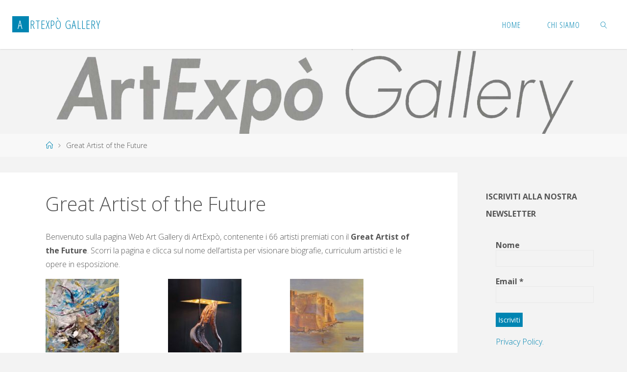

--- FILE ---
content_type: text/html; charset=UTF-8
request_url: https://www.artexpo-gallery.it/great-artist-of-the-future/
body_size: 20525
content:
<!DOCTYPE html>
<html lang="it-IT">
<head>
<meta name="viewport" content="width=device-width, user-scalable=yes, initial-scale=1.0">
<meta http-equiv="X-UA-Compatible" content="IE=edge" /><meta charset="UTF-8">
<link rel="profile" href="http://gmpg.org/xfn/11">
<title>Great Artist of the Future &#8211; Artexpò Gallery</title>
<meta name='robots' content='max-image-preview:large' />
<script id="cookieyes" type="text/javascript" src="https://cdn-cookieyes.com/client_data/2c0d383a59ecf017b2182355/script.js"></script><link rel='dns-prefetch' href='//fonts.googleapis.com' />
<link rel="alternate" type="application/rss+xml" title="Artexpò Gallery &raquo; Feed" href="https://www.artexpo-gallery.it/feed/" />
<link rel="alternate" type="application/rss+xml" title="Artexpò Gallery &raquo; Feed dei commenti" href="https://www.artexpo-gallery.it/comments/feed/" />
<link rel="alternate" title="oEmbed (JSON)" type="application/json+oembed" href="https://www.artexpo-gallery.it/wp-json/oembed/1.0/embed?url=https%3A%2F%2Fwww.artexpo-gallery.it%2Fgreat-artist-of-the-future%2F" />
<link rel="alternate" title="oEmbed (XML)" type="text/xml+oembed" href="https://www.artexpo-gallery.it/wp-json/oembed/1.0/embed?url=https%3A%2F%2Fwww.artexpo-gallery.it%2Fgreat-artist-of-the-future%2F&#038;format=xml" />
<style id='wp-img-auto-sizes-contain-inline-css'>
img:is([sizes=auto i],[sizes^="auto," i]){contain-intrinsic-size:3000px 1500px}
/*# sourceURL=wp-img-auto-sizes-contain-inline-css */
</style>
<style id='wp-emoji-styles-inline-css'>

	img.wp-smiley, img.emoji {
		display: inline !important;
		border: none !important;
		box-shadow: none !important;
		height: 1em !important;
		width: 1em !important;
		margin: 0 0.07em !important;
		vertical-align: -0.1em !important;
		background: none !important;
		padding: 0 !important;
	}
/*# sourceURL=wp-emoji-styles-inline-css */
</style>
<style id='wp-block-library-inline-css'>
:root{--wp-block-synced-color:#7a00df;--wp-block-synced-color--rgb:122,0,223;--wp-bound-block-color:var(--wp-block-synced-color);--wp-editor-canvas-background:#ddd;--wp-admin-theme-color:#007cba;--wp-admin-theme-color--rgb:0,124,186;--wp-admin-theme-color-darker-10:#006ba1;--wp-admin-theme-color-darker-10--rgb:0,107,160.5;--wp-admin-theme-color-darker-20:#005a87;--wp-admin-theme-color-darker-20--rgb:0,90,135;--wp-admin-border-width-focus:2px}@media (min-resolution:192dpi){:root{--wp-admin-border-width-focus:1.5px}}.wp-element-button{cursor:pointer}:root .has-very-light-gray-background-color{background-color:#eee}:root .has-very-dark-gray-background-color{background-color:#313131}:root .has-very-light-gray-color{color:#eee}:root .has-very-dark-gray-color{color:#313131}:root .has-vivid-green-cyan-to-vivid-cyan-blue-gradient-background{background:linear-gradient(135deg,#00d084,#0693e3)}:root .has-purple-crush-gradient-background{background:linear-gradient(135deg,#34e2e4,#4721fb 50%,#ab1dfe)}:root .has-hazy-dawn-gradient-background{background:linear-gradient(135deg,#faaca8,#dad0ec)}:root .has-subdued-olive-gradient-background{background:linear-gradient(135deg,#fafae1,#67a671)}:root .has-atomic-cream-gradient-background{background:linear-gradient(135deg,#fdd79a,#004a59)}:root .has-nightshade-gradient-background{background:linear-gradient(135deg,#330968,#31cdcf)}:root .has-midnight-gradient-background{background:linear-gradient(135deg,#020381,#2874fc)}:root{--wp--preset--font-size--normal:16px;--wp--preset--font-size--huge:42px}.has-regular-font-size{font-size:1em}.has-larger-font-size{font-size:2.625em}.has-normal-font-size{font-size:var(--wp--preset--font-size--normal)}.has-huge-font-size{font-size:var(--wp--preset--font-size--huge)}.has-text-align-center{text-align:center}.has-text-align-left{text-align:left}.has-text-align-right{text-align:right}.has-fit-text{white-space:nowrap!important}#end-resizable-editor-section{display:none}.aligncenter{clear:both}.items-justified-left{justify-content:flex-start}.items-justified-center{justify-content:center}.items-justified-right{justify-content:flex-end}.items-justified-space-between{justify-content:space-between}.screen-reader-text{border:0;clip-path:inset(50%);height:1px;margin:-1px;overflow:hidden;padding:0;position:absolute;width:1px;word-wrap:normal!important}.screen-reader-text:focus{background-color:#ddd;clip-path:none;color:#444;display:block;font-size:1em;height:auto;left:5px;line-height:normal;padding:15px 23px 14px;text-decoration:none;top:5px;width:auto;z-index:100000}html :where(.has-border-color){border-style:solid}html :where([style*=border-top-color]){border-top-style:solid}html :where([style*=border-right-color]){border-right-style:solid}html :where([style*=border-bottom-color]){border-bottom-style:solid}html :where([style*=border-left-color]){border-left-style:solid}html :where([style*=border-width]){border-style:solid}html :where([style*=border-top-width]){border-top-style:solid}html :where([style*=border-right-width]){border-right-style:solid}html :where([style*=border-bottom-width]){border-bottom-style:solid}html :where([style*=border-left-width]){border-left-style:solid}html :where(img[class*=wp-image-]){height:auto;max-width:100%}:where(figure){margin:0 0 1em}html :where(.is-position-sticky){--wp-admin--admin-bar--position-offset:var(--wp-admin--admin-bar--height,0px)}@media screen and (max-width:600px){html :where(.is-position-sticky){--wp-admin--admin-bar--position-offset:0px}}

/*# sourceURL=wp-block-library-inline-css */
</style><style id='wp-block-image-inline-css'>
.wp-block-image>a,.wp-block-image>figure>a{display:inline-block}.wp-block-image img{box-sizing:border-box;height:auto;max-width:100%;vertical-align:bottom}@media not (prefers-reduced-motion){.wp-block-image img.hide{visibility:hidden}.wp-block-image img.show{animation:show-content-image .4s}}.wp-block-image[style*=border-radius] img,.wp-block-image[style*=border-radius]>a{border-radius:inherit}.wp-block-image.has-custom-border img{box-sizing:border-box}.wp-block-image.aligncenter{text-align:center}.wp-block-image.alignfull>a,.wp-block-image.alignwide>a{width:100%}.wp-block-image.alignfull img,.wp-block-image.alignwide img{height:auto;width:100%}.wp-block-image .aligncenter,.wp-block-image .alignleft,.wp-block-image .alignright,.wp-block-image.aligncenter,.wp-block-image.alignleft,.wp-block-image.alignright{display:table}.wp-block-image .aligncenter>figcaption,.wp-block-image .alignleft>figcaption,.wp-block-image .alignright>figcaption,.wp-block-image.aligncenter>figcaption,.wp-block-image.alignleft>figcaption,.wp-block-image.alignright>figcaption{caption-side:bottom;display:table-caption}.wp-block-image .alignleft{float:left;margin:.5em 1em .5em 0}.wp-block-image .alignright{float:right;margin:.5em 0 .5em 1em}.wp-block-image .aligncenter{margin-left:auto;margin-right:auto}.wp-block-image :where(figcaption){margin-bottom:1em;margin-top:.5em}.wp-block-image.is-style-circle-mask img{border-radius:9999px}@supports ((-webkit-mask-image:none) or (mask-image:none)) or (-webkit-mask-image:none){.wp-block-image.is-style-circle-mask img{border-radius:0;-webkit-mask-image:url('data:image/svg+xml;utf8,<svg viewBox="0 0 100 100" xmlns="http://www.w3.org/2000/svg"><circle cx="50" cy="50" r="50"/></svg>');mask-image:url('data:image/svg+xml;utf8,<svg viewBox="0 0 100 100" xmlns="http://www.w3.org/2000/svg"><circle cx="50" cy="50" r="50"/></svg>');mask-mode:alpha;-webkit-mask-position:center;mask-position:center;-webkit-mask-repeat:no-repeat;mask-repeat:no-repeat;-webkit-mask-size:contain;mask-size:contain}}:root :where(.wp-block-image.is-style-rounded img,.wp-block-image .is-style-rounded img){border-radius:9999px}.wp-block-image figure{margin:0}.wp-lightbox-container{display:flex;flex-direction:column;position:relative}.wp-lightbox-container img{cursor:zoom-in}.wp-lightbox-container img:hover+button{opacity:1}.wp-lightbox-container button{align-items:center;backdrop-filter:blur(16px) saturate(180%);background-color:#5a5a5a40;border:none;border-radius:4px;cursor:zoom-in;display:flex;height:20px;justify-content:center;opacity:0;padding:0;position:absolute;right:16px;text-align:center;top:16px;width:20px;z-index:100}@media not (prefers-reduced-motion){.wp-lightbox-container button{transition:opacity .2s ease}}.wp-lightbox-container button:focus-visible{outline:3px auto #5a5a5a40;outline:3px auto -webkit-focus-ring-color;outline-offset:3px}.wp-lightbox-container button:hover{cursor:pointer;opacity:1}.wp-lightbox-container button:focus{opacity:1}.wp-lightbox-container button:focus,.wp-lightbox-container button:hover,.wp-lightbox-container button:not(:hover):not(:active):not(.has-background){background-color:#5a5a5a40;border:none}.wp-lightbox-overlay{box-sizing:border-box;cursor:zoom-out;height:100vh;left:0;overflow:hidden;position:fixed;top:0;visibility:hidden;width:100%;z-index:100000}.wp-lightbox-overlay .close-button{align-items:center;cursor:pointer;display:flex;justify-content:center;min-height:40px;min-width:40px;padding:0;position:absolute;right:calc(env(safe-area-inset-right) + 16px);top:calc(env(safe-area-inset-top) + 16px);z-index:5000000}.wp-lightbox-overlay .close-button:focus,.wp-lightbox-overlay .close-button:hover,.wp-lightbox-overlay .close-button:not(:hover):not(:active):not(.has-background){background:none;border:none}.wp-lightbox-overlay .lightbox-image-container{height:var(--wp--lightbox-container-height);left:50%;overflow:hidden;position:absolute;top:50%;transform:translate(-50%,-50%);transform-origin:top left;width:var(--wp--lightbox-container-width);z-index:9999999999}.wp-lightbox-overlay .wp-block-image{align-items:center;box-sizing:border-box;display:flex;height:100%;justify-content:center;margin:0;position:relative;transform-origin:0 0;width:100%;z-index:3000000}.wp-lightbox-overlay .wp-block-image img{height:var(--wp--lightbox-image-height);min-height:var(--wp--lightbox-image-height);min-width:var(--wp--lightbox-image-width);width:var(--wp--lightbox-image-width)}.wp-lightbox-overlay .wp-block-image figcaption{display:none}.wp-lightbox-overlay button{background:none;border:none}.wp-lightbox-overlay .scrim{background-color:#fff;height:100%;opacity:.9;position:absolute;width:100%;z-index:2000000}.wp-lightbox-overlay.active{visibility:visible}@media not (prefers-reduced-motion){.wp-lightbox-overlay.active{animation:turn-on-visibility .25s both}.wp-lightbox-overlay.active img{animation:turn-on-visibility .35s both}.wp-lightbox-overlay.show-closing-animation:not(.active){animation:turn-off-visibility .35s both}.wp-lightbox-overlay.show-closing-animation:not(.active) img{animation:turn-off-visibility .25s both}.wp-lightbox-overlay.zoom.active{animation:none;opacity:1;visibility:visible}.wp-lightbox-overlay.zoom.active .lightbox-image-container{animation:lightbox-zoom-in .4s}.wp-lightbox-overlay.zoom.active .lightbox-image-container img{animation:none}.wp-lightbox-overlay.zoom.active .scrim{animation:turn-on-visibility .4s forwards}.wp-lightbox-overlay.zoom.show-closing-animation:not(.active){animation:none}.wp-lightbox-overlay.zoom.show-closing-animation:not(.active) .lightbox-image-container{animation:lightbox-zoom-out .4s}.wp-lightbox-overlay.zoom.show-closing-animation:not(.active) .lightbox-image-container img{animation:none}.wp-lightbox-overlay.zoom.show-closing-animation:not(.active) .scrim{animation:turn-off-visibility .4s forwards}}@keyframes show-content-image{0%{visibility:hidden}99%{visibility:hidden}to{visibility:visible}}@keyframes turn-on-visibility{0%{opacity:0}to{opacity:1}}@keyframes turn-off-visibility{0%{opacity:1;visibility:visible}99%{opacity:0;visibility:visible}to{opacity:0;visibility:hidden}}@keyframes lightbox-zoom-in{0%{transform:translate(calc((-100vw + var(--wp--lightbox-scrollbar-width))/2 + var(--wp--lightbox-initial-left-position)),calc(-50vh + var(--wp--lightbox-initial-top-position))) scale(var(--wp--lightbox-scale))}to{transform:translate(-50%,-50%) scale(1)}}@keyframes lightbox-zoom-out{0%{transform:translate(-50%,-50%) scale(1);visibility:visible}99%{visibility:visible}to{transform:translate(calc((-100vw + var(--wp--lightbox-scrollbar-width))/2 + var(--wp--lightbox-initial-left-position)),calc(-50vh + var(--wp--lightbox-initial-top-position))) scale(var(--wp--lightbox-scale));visibility:hidden}}
/*# sourceURL=https://www.artexpo-gallery.it/wp-includes/blocks/image/style.min.css */
</style>
<style id='wp-block-columns-inline-css'>
.wp-block-columns{box-sizing:border-box;display:flex;flex-wrap:wrap!important}@media (min-width:782px){.wp-block-columns{flex-wrap:nowrap!important}}.wp-block-columns{align-items:normal!important}.wp-block-columns.are-vertically-aligned-top{align-items:flex-start}.wp-block-columns.are-vertically-aligned-center{align-items:center}.wp-block-columns.are-vertically-aligned-bottom{align-items:flex-end}@media (max-width:781px){.wp-block-columns:not(.is-not-stacked-on-mobile)>.wp-block-column{flex-basis:100%!important}}@media (min-width:782px){.wp-block-columns:not(.is-not-stacked-on-mobile)>.wp-block-column{flex-basis:0;flex-grow:1}.wp-block-columns:not(.is-not-stacked-on-mobile)>.wp-block-column[style*=flex-basis]{flex-grow:0}}.wp-block-columns.is-not-stacked-on-mobile{flex-wrap:nowrap!important}.wp-block-columns.is-not-stacked-on-mobile>.wp-block-column{flex-basis:0;flex-grow:1}.wp-block-columns.is-not-stacked-on-mobile>.wp-block-column[style*=flex-basis]{flex-grow:0}:where(.wp-block-columns){margin-bottom:1.75em}:where(.wp-block-columns.has-background){padding:1.25em 2.375em}.wp-block-column{flex-grow:1;min-width:0;overflow-wrap:break-word;word-break:break-word}.wp-block-column.is-vertically-aligned-top{align-self:flex-start}.wp-block-column.is-vertically-aligned-center{align-self:center}.wp-block-column.is-vertically-aligned-bottom{align-self:flex-end}.wp-block-column.is-vertically-aligned-stretch{align-self:stretch}.wp-block-column.is-vertically-aligned-bottom,.wp-block-column.is-vertically-aligned-center,.wp-block-column.is-vertically-aligned-top{width:100%}
/*# sourceURL=https://www.artexpo-gallery.it/wp-includes/blocks/columns/style.min.css */
</style>
<style id='wp-block-group-inline-css'>
.wp-block-group{box-sizing:border-box}:where(.wp-block-group.wp-block-group-is-layout-constrained){position:relative}
/*# sourceURL=https://www.artexpo-gallery.it/wp-includes/blocks/group/style.min.css */
</style>
<style id='wp-block-paragraph-inline-css'>
.is-small-text{font-size:.875em}.is-regular-text{font-size:1em}.is-large-text{font-size:2.25em}.is-larger-text{font-size:3em}.has-drop-cap:not(:focus):first-letter{float:left;font-size:8.4em;font-style:normal;font-weight:100;line-height:.68;margin:.05em .1em 0 0;text-transform:uppercase}body.rtl .has-drop-cap:not(:focus):first-letter{float:none;margin-left:.1em}p.has-drop-cap.has-background{overflow:hidden}:root :where(p.has-background){padding:1.25em 2.375em}:where(p.has-text-color:not(.has-link-color)) a{color:inherit}p.has-text-align-left[style*="writing-mode:vertical-lr"],p.has-text-align-right[style*="writing-mode:vertical-rl"]{rotate:180deg}
/*# sourceURL=https://www.artexpo-gallery.it/wp-includes/blocks/paragraph/style.min.css */
</style>
<style id='global-styles-inline-css'>
:root{--wp--preset--aspect-ratio--square: 1;--wp--preset--aspect-ratio--4-3: 4/3;--wp--preset--aspect-ratio--3-4: 3/4;--wp--preset--aspect-ratio--3-2: 3/2;--wp--preset--aspect-ratio--2-3: 2/3;--wp--preset--aspect-ratio--16-9: 16/9;--wp--preset--aspect-ratio--9-16: 9/16;--wp--preset--color--black: #000000;--wp--preset--color--cyan-bluish-gray: #abb8c3;--wp--preset--color--white: #ffffff;--wp--preset--color--pale-pink: #f78da7;--wp--preset--color--vivid-red: #cf2e2e;--wp--preset--color--luminous-vivid-orange: #ff6900;--wp--preset--color--luminous-vivid-amber: #fcb900;--wp--preset--color--light-green-cyan: #7bdcb5;--wp--preset--color--vivid-green-cyan: #00d084;--wp--preset--color--pale-cyan-blue: #8ed1fc;--wp--preset--color--vivid-cyan-blue: #0693e3;--wp--preset--color--vivid-purple: #9b51e0;--wp--preset--color--accent-1: #0085b2;--wp--preset--color--accent-2: #00a4d6;--wp--preset--color--headings: #333;--wp--preset--color--sitetext: #555;--wp--preset--color--sitebg: #fff;--wp--preset--gradient--vivid-cyan-blue-to-vivid-purple: linear-gradient(135deg,rgb(6,147,227) 0%,rgb(155,81,224) 100%);--wp--preset--gradient--light-green-cyan-to-vivid-green-cyan: linear-gradient(135deg,rgb(122,220,180) 0%,rgb(0,208,130) 100%);--wp--preset--gradient--luminous-vivid-amber-to-luminous-vivid-orange: linear-gradient(135deg,rgb(252,185,0) 0%,rgb(255,105,0) 100%);--wp--preset--gradient--luminous-vivid-orange-to-vivid-red: linear-gradient(135deg,rgb(255,105,0) 0%,rgb(207,46,46) 100%);--wp--preset--gradient--very-light-gray-to-cyan-bluish-gray: linear-gradient(135deg,rgb(238,238,238) 0%,rgb(169,184,195) 100%);--wp--preset--gradient--cool-to-warm-spectrum: linear-gradient(135deg,rgb(74,234,220) 0%,rgb(151,120,209) 20%,rgb(207,42,186) 40%,rgb(238,44,130) 60%,rgb(251,105,98) 80%,rgb(254,248,76) 100%);--wp--preset--gradient--blush-light-purple: linear-gradient(135deg,rgb(255,206,236) 0%,rgb(152,150,240) 100%);--wp--preset--gradient--blush-bordeaux: linear-gradient(135deg,rgb(254,205,165) 0%,rgb(254,45,45) 50%,rgb(107,0,62) 100%);--wp--preset--gradient--luminous-dusk: linear-gradient(135deg,rgb(255,203,112) 0%,rgb(199,81,192) 50%,rgb(65,88,208) 100%);--wp--preset--gradient--pale-ocean: linear-gradient(135deg,rgb(255,245,203) 0%,rgb(182,227,212) 50%,rgb(51,167,181) 100%);--wp--preset--gradient--electric-grass: linear-gradient(135deg,rgb(202,248,128) 0%,rgb(113,206,126) 100%);--wp--preset--gradient--midnight: linear-gradient(135deg,rgb(2,3,129) 0%,rgb(40,116,252) 100%);--wp--preset--font-size--small: 10px;--wp--preset--font-size--medium: 20px;--wp--preset--font-size--large: 25px;--wp--preset--font-size--x-large: 42px;--wp--preset--font-size--normal: 16px;--wp--preset--font-size--larger: 40px;--wp--preset--spacing--20: 0.44rem;--wp--preset--spacing--30: 0.67rem;--wp--preset--spacing--40: 1rem;--wp--preset--spacing--50: 1.5rem;--wp--preset--spacing--60: 2.25rem;--wp--preset--spacing--70: 3.38rem;--wp--preset--spacing--80: 5.06rem;--wp--preset--shadow--natural: 6px 6px 9px rgba(0, 0, 0, 0.2);--wp--preset--shadow--deep: 12px 12px 50px rgba(0, 0, 0, 0.4);--wp--preset--shadow--sharp: 6px 6px 0px rgba(0, 0, 0, 0.2);--wp--preset--shadow--outlined: 6px 6px 0px -3px rgb(255, 255, 255), 6px 6px rgb(0, 0, 0);--wp--preset--shadow--crisp: 6px 6px 0px rgb(0, 0, 0);}:where(.is-layout-flex){gap: 0.5em;}:where(.is-layout-grid){gap: 0.5em;}body .is-layout-flex{display: flex;}.is-layout-flex{flex-wrap: wrap;align-items: center;}.is-layout-flex > :is(*, div){margin: 0;}body .is-layout-grid{display: grid;}.is-layout-grid > :is(*, div){margin: 0;}:where(.wp-block-columns.is-layout-flex){gap: 2em;}:where(.wp-block-columns.is-layout-grid){gap: 2em;}:where(.wp-block-post-template.is-layout-flex){gap: 1.25em;}:where(.wp-block-post-template.is-layout-grid){gap: 1.25em;}.has-black-color{color: var(--wp--preset--color--black) !important;}.has-cyan-bluish-gray-color{color: var(--wp--preset--color--cyan-bluish-gray) !important;}.has-white-color{color: var(--wp--preset--color--white) !important;}.has-pale-pink-color{color: var(--wp--preset--color--pale-pink) !important;}.has-vivid-red-color{color: var(--wp--preset--color--vivid-red) !important;}.has-luminous-vivid-orange-color{color: var(--wp--preset--color--luminous-vivid-orange) !important;}.has-luminous-vivid-amber-color{color: var(--wp--preset--color--luminous-vivid-amber) !important;}.has-light-green-cyan-color{color: var(--wp--preset--color--light-green-cyan) !important;}.has-vivid-green-cyan-color{color: var(--wp--preset--color--vivid-green-cyan) !important;}.has-pale-cyan-blue-color{color: var(--wp--preset--color--pale-cyan-blue) !important;}.has-vivid-cyan-blue-color{color: var(--wp--preset--color--vivid-cyan-blue) !important;}.has-vivid-purple-color{color: var(--wp--preset--color--vivid-purple) !important;}.has-black-background-color{background-color: var(--wp--preset--color--black) !important;}.has-cyan-bluish-gray-background-color{background-color: var(--wp--preset--color--cyan-bluish-gray) !important;}.has-white-background-color{background-color: var(--wp--preset--color--white) !important;}.has-pale-pink-background-color{background-color: var(--wp--preset--color--pale-pink) !important;}.has-vivid-red-background-color{background-color: var(--wp--preset--color--vivid-red) !important;}.has-luminous-vivid-orange-background-color{background-color: var(--wp--preset--color--luminous-vivid-orange) !important;}.has-luminous-vivid-amber-background-color{background-color: var(--wp--preset--color--luminous-vivid-amber) !important;}.has-light-green-cyan-background-color{background-color: var(--wp--preset--color--light-green-cyan) !important;}.has-vivid-green-cyan-background-color{background-color: var(--wp--preset--color--vivid-green-cyan) !important;}.has-pale-cyan-blue-background-color{background-color: var(--wp--preset--color--pale-cyan-blue) !important;}.has-vivid-cyan-blue-background-color{background-color: var(--wp--preset--color--vivid-cyan-blue) !important;}.has-vivid-purple-background-color{background-color: var(--wp--preset--color--vivid-purple) !important;}.has-black-border-color{border-color: var(--wp--preset--color--black) !important;}.has-cyan-bluish-gray-border-color{border-color: var(--wp--preset--color--cyan-bluish-gray) !important;}.has-white-border-color{border-color: var(--wp--preset--color--white) !important;}.has-pale-pink-border-color{border-color: var(--wp--preset--color--pale-pink) !important;}.has-vivid-red-border-color{border-color: var(--wp--preset--color--vivid-red) !important;}.has-luminous-vivid-orange-border-color{border-color: var(--wp--preset--color--luminous-vivid-orange) !important;}.has-luminous-vivid-amber-border-color{border-color: var(--wp--preset--color--luminous-vivid-amber) !important;}.has-light-green-cyan-border-color{border-color: var(--wp--preset--color--light-green-cyan) !important;}.has-vivid-green-cyan-border-color{border-color: var(--wp--preset--color--vivid-green-cyan) !important;}.has-pale-cyan-blue-border-color{border-color: var(--wp--preset--color--pale-cyan-blue) !important;}.has-vivid-cyan-blue-border-color{border-color: var(--wp--preset--color--vivid-cyan-blue) !important;}.has-vivid-purple-border-color{border-color: var(--wp--preset--color--vivid-purple) !important;}.has-vivid-cyan-blue-to-vivid-purple-gradient-background{background: var(--wp--preset--gradient--vivid-cyan-blue-to-vivid-purple) !important;}.has-light-green-cyan-to-vivid-green-cyan-gradient-background{background: var(--wp--preset--gradient--light-green-cyan-to-vivid-green-cyan) !important;}.has-luminous-vivid-amber-to-luminous-vivid-orange-gradient-background{background: var(--wp--preset--gradient--luminous-vivid-amber-to-luminous-vivid-orange) !important;}.has-luminous-vivid-orange-to-vivid-red-gradient-background{background: var(--wp--preset--gradient--luminous-vivid-orange-to-vivid-red) !important;}.has-very-light-gray-to-cyan-bluish-gray-gradient-background{background: var(--wp--preset--gradient--very-light-gray-to-cyan-bluish-gray) !important;}.has-cool-to-warm-spectrum-gradient-background{background: var(--wp--preset--gradient--cool-to-warm-spectrum) !important;}.has-blush-light-purple-gradient-background{background: var(--wp--preset--gradient--blush-light-purple) !important;}.has-blush-bordeaux-gradient-background{background: var(--wp--preset--gradient--blush-bordeaux) !important;}.has-luminous-dusk-gradient-background{background: var(--wp--preset--gradient--luminous-dusk) !important;}.has-pale-ocean-gradient-background{background: var(--wp--preset--gradient--pale-ocean) !important;}.has-electric-grass-gradient-background{background: var(--wp--preset--gradient--electric-grass) !important;}.has-midnight-gradient-background{background: var(--wp--preset--gradient--midnight) !important;}.has-small-font-size{font-size: var(--wp--preset--font-size--small) !important;}.has-medium-font-size{font-size: var(--wp--preset--font-size--medium) !important;}.has-large-font-size{font-size: var(--wp--preset--font-size--large) !important;}.has-x-large-font-size{font-size: var(--wp--preset--font-size--x-large) !important;}
:where(.wp-block-columns.is-layout-flex){gap: 2em;}:where(.wp-block-columns.is-layout-grid){gap: 2em;}
/*# sourceURL=global-styles-inline-css */
</style>
<style id='core-block-supports-inline-css'>
.wp-container-core-columns-is-layout-9d6595d7{flex-wrap:nowrap;}
/*# sourceURL=core-block-supports-inline-css */
</style>

<style id='classic-theme-styles-inline-css'>
/*! This file is auto-generated */
.wp-block-button__link{color:#fff;background-color:#32373c;border-radius:9999px;box-shadow:none;text-decoration:none;padding:calc(.667em + 2px) calc(1.333em + 2px);font-size:1.125em}.wp-block-file__button{background:#32373c;color:#fff;text-decoration:none}
/*# sourceURL=/wp-includes/css/classic-themes.min.css */
</style>
<link rel='stylesheet' id='fluida-themefonts-css' href='https://www.artexpo-gallery.it/wp-content/themes/fluida/resources/fonts/fontfaces.css?ver=1.8.8' media='all' />
<link rel='stylesheet' id='fluida-googlefonts-css' href='//fonts.googleapis.com/css?family=Open+Sans%3A%7COpen+Sans+Condensed%3A300%7COpen+Sans%3A100%2C200%2C300%2C400%2C500%2C600%2C700%2C800%2C900%7COpen+Sans%3A700%7COpen+Sans%3A300&#038;ver=1.8.8' media='all' />
<link rel='stylesheet' id='fluida-main-css' href='https://www.artexpo-gallery.it/wp-content/themes/fluida/style.css?ver=1.8.8' media='all' />
<style id='fluida-main-inline-css'>
 #site-header-main-inside, #container, #colophon-inside, #footer-inside, #breadcrumbs-container-inside, #wp-custom-header { margin: 0 auto; max-width: 1920px; } #site-header-main { left: 0; right: 0; } #primary { width: 320px; } #secondary { width: 320px; } #container.one-column { } #container.two-columns-right #secondary { float: right; } #container.two-columns-right .main, .two-columns-right #breadcrumbs { width: calc( 98% - 320px ); float: left; } #container.two-columns-left #primary { float: left; } #container.two-columns-left .main, .two-columns-left #breadcrumbs { width: calc( 98% - 320px ); float: right; } #container.three-columns-right #primary, #container.three-columns-left #primary, #container.three-columns-sided #primary { float: left; } #container.three-columns-right #secondary, #container.three-columns-left #secondary, #container.three-columns-sided #secondary { float: left; } #container.three-columns-right #primary, #container.three-columns-left #secondary { margin-left: 2%; margin-right: 2%; } #container.three-columns-right .main, .three-columns-right #breadcrumbs { width: calc( 96% - 640px ); float: left; } #container.three-columns-left .main, .three-columns-left #breadcrumbs { width: calc( 96% - 640px ); float: right; } #container.three-columns-sided #secondary { float: right; } #container.three-columns-sided .main, .three-columns-sided #breadcrumbs { width: calc( 96% - 640px ); float: right; margin: 0 calc( 2% + 320px ) 0 -1920px; } html { font-family: Open Sans; font-size: 16px; font-weight: 300; line-height: 1.8; } #site-title { font-family: Open Sans Condensed; font-size: 150%; font-weight: 300; } #access ul li a { font-family: Open Sans Condensed; font-size: 105%; font-weight: 300; } #access i.search-icon { ; } .widget-title { font-family: Open Sans; font-size: 100%; font-weight: 700; } .widget-container { font-family: Open Sans; font-size: 100%; font-weight: 300; } .entry-title, #reply-title, .woocommerce .main .page-title, .woocommerce .main .entry-title { font-family: Open Sans; font-size: 250%; font-weight: 300; } .content-masonry .entry-title { font-size: 187.5%; } h1 { font-size: 3.029em; } h2 { font-size: 2.678em; } h3 { font-size: 2.327em; } h4 { font-size: 1.976em; } h5 { font-size: 1.625em; } h6 { font-size: 1.274em; } h1, h2, h3, h4, h5, h6 { font-family: Open Sans Condensed; font-weight: 300; } .lp-staticslider .staticslider-caption-title, .seriousslider.seriousslider-theme .seriousslider-caption-title { font-family: Open Sans Condensed; } body { color: #555; background-color: #F3F3F3; } #site-header-main, #site-header-main-inside, #access ul li a, #access ul ul, #access::after { background-color: #fff; } #access .menu-main-search .searchform { border-color: #0085b2; background-color: #0085b2; } .menu-search-animated .searchform input[type="search"], .menu-search-animated .searchform input[type="search"]:focus { color: #fff; } #header a { color: #0085b2; } #access > div > ul > li, #access > div > ul > li > a { color: #0085b2; } #access ul.sub-menu li a, #access ul.children li a { color: #555; } #access ul.sub-menu li:hover > a, #access ul.children li:hover > a { background-color: rgba(85,85,85,0.1); } #access > div > ul > li:hover > a { color: #fff; } #access ul > li.current_page_item > a, #access ul > li.current-menu-item > a, #access ul > li.current_page_ancestor > a, #access ul > li.current-menu-ancestor > a, #access .sub-menu, #access .children { border-top-color: #0085b2; } #access ul ul ul { border-left-color: rgba(85,85,85,0.5); } #access > div > ul > li:hover > a { background-color: #0085b2; } #access ul.children > li.current_page_item > a, #access ul.sub-menu > li.current-menu-item > a, #access ul.children > li.current_page_ancestor > a, #access ul.sub-menu > li.current-menu-ancestor > a { border-color: #555; } .searchform .searchsubmit, .searchform:hover input[type="search"], .searchform input[type="search"]:focus { color: #fff; background-color: transparent; } .searchform::after, .searchform input[type="search"]:focus, .searchform .searchsubmit:hover { background-color: #0085b2; } article.hentry, #primary, .searchform, .main > div:not(#content-masonry), .main > header, .main > nav#nav-below, .pagination span, .pagination a, #nav-old-below .nav-previous, #nav-old-below .nav-next { background-color: #fff; } #breadcrumbs-container { background-color: #f8f8f8;} #secondary { ; } #colophon, #footer { background-color: #222226; color: #AAA; } span.entry-format { color: #0085b2; } .format-aside { border-top-color: #F3F3F3; } article.hentry .post-thumbnail-container { background-color: rgba(85,85,85,0.15); } .entry-content blockquote::before, .entry-content blockquote::after { color: rgba(85,85,85,0.1); } .entry-content h1, .entry-content h2, .entry-content h3, .entry-content h4, .lp-text-content h1, .lp-text-content h2, .lp-text-content h3, .lp-text-content h4 { color: #333; } a { color: #0085b2; } a:hover, .entry-meta span a:hover, .comments-link a:hover { color: #00a4d6; } #footer a, .page-title strong { color: #0085b2; } #footer a:hover, #site-title a:hover span { color: #00a4d6; } #access > div > ul > li.menu-search-animated:hover i { color: #fff; } .continue-reading-link { color: #fff; background-color: #00a4d6} .continue-reading-link:before { background-color: #0085b2} .continue-reading-link:hover { color: #fff; } header.pad-container { border-top-color: #0085b2; } article.sticky:after { background-color: rgba(0,133,178,1); } .socials a:before { color: #0085b2; } .socials a:hover:before { color: #00a4d6; } .fluida-normalizedtags #content .tagcloud a { color: #fff; background-color: #0085b2; } .fluida-normalizedtags #content .tagcloud a:hover { background-color: #00a4d6; } #toTop .icon-back2top:before { color: #0085b2; } #toTop:hover .icon-back2top:before { color: #00a4d6; } .entry-meta .icon-metas:before { color: #00a4d6; } .page-link a:hover { border-top-color: #00a4d6; } #site-title span a span:nth-child(1) { background-color: #0085b2; color: #fff; width: 1.4em; margin-right: .1em; text-align: center; line-height: 1.4; font-weight: 300; } #site-title span a:hover span:nth-child(1) { background-color: #00a4d6; } .fluida-caption-one .main .wp-caption .wp-caption-text { border-bottom-color: #eeeeee; } .fluida-caption-two .main .wp-caption .wp-caption-text { background-color: #f5f5f5; } .fluida-image-one .entry-content img[class*="align"], .fluida-image-one .entry-summary img[class*="align"], .fluida-image-two .entry-content img[class*='align'], .fluida-image-two .entry-summary img[class*='align'] { border-color: #eeeeee; } .fluida-image-five .entry-content img[class*='align'], .fluida-image-five .entry-summary img[class*='align'] { border-color: #0085b2; } /* diffs */ span.edit-link a.post-edit-link, span.edit-link a.post-edit-link:hover, span.edit-link .icon-edit:before { color: #9a9a9a; } .searchform { border-color: #ebebeb; } .entry-meta span, .entry-utility span, .entry-meta time, .comment-meta a, #breadcrumbs-nav .icon-angle-right::before, .footermenu ul li span.sep { color: #9a9a9a; } #footer { border-top-color: #36363a; } #colophon .widget-container:after { background-color: #36363a; } #commentform { max-width:650px;} code, .reply a:after, #nav-below .nav-previous a:before, #nav-below .nav-next a:before, .reply a:after { background-color: #eeeeee; } pre, .entry-meta .author, nav.sidebarmenu, .page-link > span, article .author-info, .comment-author, .commentlist .comment-body, .commentlist .pingback, nav.sidebarmenu li a { border-color: #eeeeee; } select, input[type], textarea { color: #555; } button, input[type="button"], input[type="submit"], input[type="reset"] { background-color: #0085b2; color: #fff; } button:hover, input[type="button"]:hover, input[type="submit"]:hover, input[type="reset"]:hover { background-color: #00a4d6; } select, input[type], textarea { border-color: #e9e9e9; } input[type]:hover, textarea:hover, select:hover, input[type]:focus, textarea:focus, select:focus { border-color: #cdcdcd; } hr { background-color: #e9e9e9; } #toTop { background-color: rgba(250,250,250,0.8) } /* gutenberg */ .wp-block-image.alignwide { margin-left: -15%; margin-right: -15%; } .wp-block-image.alignwide img { width: 130%; max-width: 130%; } .has-accent-1-color, .has-accent-1-color:hover { color: #0085b2; } .has-accent-2-color, .has-accent-2-color:hover { color: #00a4d6; } .has-headings-color, .has-headings-color:hover { color: #333; } .has-sitetext-color, .has-sitetext-color:hover { color: #555; } .has-sitebg-color, .has-sitebg-color:hover { color: #fff; } .has-accent-1-background-color { background-color: #0085b2; } .has-accent-2-background-color { background-color: #00a4d6; } .has-headings-background-color { background-color: #333; } .has-sitetext-background-color { background-color: #555; } .has-sitebg-background-color { background-color: #fff; } .has-small-font-size { font-size: 10px; } .has-regular-font-size { font-size: 16px; } .has-large-font-size { font-size: 25px; } .has-larger-font-size { font-size: 40px; } .has-huge-font-size { font-size: 40px; } /* woocommerce */ .woocommerce-page #respond input#submit.alt, .woocommerce a.button.alt, .woocommerce-page button.button.alt, .woocommerce input.button.alt, .woocommerce #respond input#submit, .woocommerce a.button, .woocommerce button.button, .woocommerce input.button { background-color: #0085b2; color: #fff; line-height: 1.8; } .woocommerce #respond input#submit:hover, .woocommerce a.button:hover, .woocommerce button.button:hover, .woocommerce input.button:hover { background-color: #22a7d4; color: #fff;} .woocommerce-page #respond input#submit.alt, .woocommerce a.button.alt, .woocommerce-page button.button.alt, .woocommerce input.button.alt { background-color: #00a4d6; color: #fff; line-height: 1.8; } .woocommerce-page #respond input#submit.alt:hover, .woocommerce a.button.alt:hover, .woocommerce-page button.button.alt:hover, .woocommerce input.button.alt:hover { background-color: #22c6f8; color: #fff;} .woocommerce div.product .woocommerce-tabs ul.tabs li.active { border-bottom-color: #fff; } .woocommerce #respond input#submit.alt.disabled, .woocommerce #respond input#submit.alt.disabled:hover, .woocommerce #respond input#submit.alt:disabled, .woocommerce #respond input#submit.alt:disabled:hover, .woocommerce #respond input#submit.alt[disabled]:disabled, .woocommerce #respond input#submit.alt[disabled]:disabled:hover, .woocommerce a.button.alt.disabled, .woocommerce a.button.alt.disabled:hover, .woocommerce a.button.alt:disabled, .woocommerce a.button.alt:disabled:hover, .woocommerce a.button.alt[disabled]:disabled, .woocommerce a.button.alt[disabled]:disabled:hover, .woocommerce button.button.alt.disabled, .woocommerce button.button.alt.disabled:hover, .woocommerce button.button.alt:disabled, .woocommerce button.button.alt:disabled:hover, .woocommerce button.button.alt[disabled]:disabled, .woocommerce button.button.alt[disabled]:disabled:hover, .woocommerce input.button.alt.disabled, .woocommerce input.button.alt.disabled:hover, .woocommerce input.button.alt:disabled, .woocommerce input.button.alt:disabled:hover, .woocommerce input.button.alt[disabled]:disabled, .woocommerce input.button.alt[disabled]:disabled:hover { background-color: #00a4d6; } .woocommerce ul.products li.product .price, .woocommerce div.product p.price, .woocommerce div.product span.price { color: #232323 } #add_payment_method #payment, .woocommerce-cart #payment, .woocommerce-checkout #payment { background: #f5f5f5; } /* mobile menu */ nav#mobile-menu { background-color: #fff; color: #0085b2;} #mobile-menu .menu-main-search input[type="search"] { color: #0085b2; } .main .entry-content, .main .entry-summary { text-align: inherit; } .main p, .main ul, .main ol, .main dd, .main pre, .main hr { margin-bottom: 1em; } .main .entry-content p { text-indent: 0em; } .main a.post-featured-image { background-position: center center; } #content { margin-top: 20px; } #content { padding-left: 0px; padding-right: 0px; } #header-widget-area { width: 33%; right: 10px; } .fluida-stripped-table .main thead th, .fluida-bordered-table .main thead th, .fluida-stripped-table .main td, .fluida-stripped-table .main th, .fluida-bordered-table .main th, .fluida-bordered-table .main td { border-color: #e9e9e9; } .fluida-clean-table .main th, .fluida-stripped-table .main tr:nth-child(even) td, .fluida-stripped-table .main tr:nth-child(even) th { background-color: #f6f6f6; } .fluida-cropped-featured .main .post-thumbnail-container { height: 200px; } .fluida-responsive-featured .main .post-thumbnail-container { max-height: 200px; height: auto; } #secondary { border: 0; box-shadow: none; } #primary + #secondary { padding-left: 1em; } article.hentry .article-inner, #breadcrumbs-nav, body.woocommerce.woocommerce-page #breadcrumbs-nav, #content-masonry article.hentry .article-inner, .pad-container { padding-left: 10%; padding-right: 10%; } .fluida-magazine-two.archive #breadcrumbs-nav, .fluida-magazine-two.archive .pad-container, .fluida-magazine-two.search #breadcrumbs-nav, .fluida-magazine-two.search .pad-container, .fluida-magazine-two.page-template-template-page-with-intro #breadcrumbs-nav, .fluida-magazine-two.page-template-template-page-with-intro .pad-container { padding-left: 5%; padding-right: 5%; } .fluida-magazine-three.archive #breadcrumbs-nav, .fluida-magazine-three.archive .pad-container, .fluida-magazine-three.search #breadcrumbs-nav, .fluida-magazine-three.search .pad-container, .fluida-magazine-three.page-template-template-page-with-intro #breadcrumbs-nav, .fluida-magazine-three.page-template-template-page-with-intro .pad-container { padding-left: 3.3333333333333%; padding-right: 3.3333333333333%; } #site-header-main { height:100px; } #sheader, .identity, #nav-toggle { height:100px; line-height:100px; } #access div > ul > li > a { line-height:98px; } #access .menu-main-search > a, #branding { height:100px; } .fluida-responsive-headerimage #masthead #header-image-main-inside { max-height: 260px; } .fluida-cropped-headerimage #masthead div.header-image { height: 260px; } #masthead #site-header-main { position: fixed; top: 0; box-shadow: 0 0 3px rgba(0,0,0,0.2); } #header-image-main { margin-top: 100px; } .fluida-landing-page .lp-blocks-inside, .fluida-landing-page .lp-boxes-inside, .fluida-landing-page .lp-text-inside, .fluida-landing-page .lp-posts-inside, .fluida-landing-page .lp-section-header { max-width: 1600px; } .seriousslider-theme .seriousslider-caption-buttons a:nth-child(2n+1), a.staticslider-button:nth-child(2n+1) { color: #555; border-color: #fff; background-color: #fff; } .seriousslider-theme .seriousslider-caption-buttons a:nth-child(2n+1):hover, a.staticslider-button:nth-child(2n+1):hover { color: #fff; } .seriousslider-theme .seriousslider-caption-buttons a:nth-child(2n), a.staticslider-button:nth-child(2n) { border-color: #fff; color: #fff; } .seriousslider-theme .seriousslider-caption-buttons a:nth-child(2n):hover, .staticslider-button:nth-child(2n):hover { color: #555; background-color: #fff; } .lp-blocks { ; } .lp-block > i::before { color: #0085b2; } .lp-block:hover i::before { color: #00a4d6; } .lp-block i:after { background-color: #0085b2; } .lp-block:hover i:after { background-color: #00a4d6; } .lp-block-text, .lp-boxes-static .lp-box-text, .lp-section-desc { color: #919191; } .lp-text { background-color: #FFF; } .lp-boxes-1 .lp-box .lp-box-image { height: 250px; } .lp-boxes-1.lp-boxes-animated .lp-box:hover .lp-box-text { max-height: 150px; } .lp-boxes-2 .lp-box .lp-box-image { height: 400px; } .lp-boxes-2.lp-boxes-animated .lp-box:hover .lp-box-text { max-height: 300px; } .lp-box-readmore { color: #0085b2; } .lp-boxes { ; } .lp-boxes .lp-box-overlay { background-color: rgba(0,133,178, 0.9); } .lpbox-rnd1 { background-color: #c8c8c8; } .lpbox-rnd2 { background-color: #c3c3c3; } .lpbox-rnd3 { background-color: #bebebe; } .lpbox-rnd4 { background-color: #b9b9b9; } .lpbox-rnd5 { background-color: #b4b4b4; } .lpbox-rnd6 { background-color: #afafaf; } .lpbox-rnd7 { background-color: #aaaaaa; } .lpbox-rnd8 { background-color: #a5a5a5; } 
/*# sourceURL=fluida-main-inline-css */
</style>
<link rel="https://api.w.org/" href="https://www.artexpo-gallery.it/wp-json/" /><link rel="alternate" title="JSON" type="application/json" href="https://www.artexpo-gallery.it/wp-json/wp/v2/pages/8013" /><link rel="EditURI" type="application/rsd+xml" title="RSD" href="https://www.artexpo-gallery.it/xmlrpc.php?rsd" />
<meta name="generator" content="WordPress 6.9" />
<link rel="canonical" href="https://www.artexpo-gallery.it/great-artist-of-the-future/" />
<link rel='shortlink' href='https://www.artexpo-gallery.it/?p=8013' />
<link rel="apple-touch-icon" sizes="180x180" href="/wp-content/uploads/fbrfg/apple-touch-icon.png">
<link rel="icon" type="image/png" sizes="32x32" href="/wp-content/uploads/fbrfg/favicon-32x32.png">
<link rel="icon" type="image/png" sizes="16x16" href="/wp-content/uploads/fbrfg/favicon-16x16.png">
<link rel="manifest" href="/wp-content/uploads/fbrfg/site.webmanifest">
<link rel="mask-icon" href="/wp-content/uploads/fbrfg/safari-pinned-tab.svg" color="#5bbad5">
<link rel="shortcut icon" href="/wp-content/uploads/fbrfg/favicon.ico">
<meta name="msapplication-TileColor" content="#ffffff">
<meta name="msapplication-config" content="/wp-content/uploads/fbrfg/browserconfig.xml">
<meta name="theme-color" content="#ffffff"><link rel='stylesheet' id='mailpoet_public-css' href='https://www.artexpo-gallery.it/wp-content/plugins/mailpoet/assets/dist/css/mailpoet-public.b1f0906e.css?ver=6.9' media='all' />
<link rel='stylesheet' id='mailpoet_custom_fonts_0-css' href='https://fonts.googleapis.com/css?family=Abril+FatFace%3A400%2C400i%2C700%2C700i%7CAlegreya%3A400%2C400i%2C700%2C700i%7CAlegreya+Sans%3A400%2C400i%2C700%2C700i%7CAmatic+SC%3A400%2C400i%2C700%2C700i%7CAnonymous+Pro%3A400%2C400i%2C700%2C700i%7CArchitects+Daughter%3A400%2C400i%2C700%2C700i%7CArchivo%3A400%2C400i%2C700%2C700i%7CArchivo+Narrow%3A400%2C400i%2C700%2C700i%7CAsap%3A400%2C400i%2C700%2C700i%7CBarlow%3A400%2C400i%2C700%2C700i%7CBioRhyme%3A400%2C400i%2C700%2C700i%7CBonbon%3A400%2C400i%2C700%2C700i%7CCabin%3A400%2C400i%2C700%2C700i%7CCairo%3A400%2C400i%2C700%2C700i%7CCardo%3A400%2C400i%2C700%2C700i%7CChivo%3A400%2C400i%2C700%2C700i%7CConcert+One%3A400%2C400i%2C700%2C700i%7CCormorant%3A400%2C400i%2C700%2C700i%7CCrimson+Text%3A400%2C400i%2C700%2C700i%7CEczar%3A400%2C400i%2C700%2C700i%7CExo+2%3A400%2C400i%2C700%2C700i%7CFira+Sans%3A400%2C400i%2C700%2C700i%7CFjalla+One%3A400%2C400i%2C700%2C700i%7CFrank+Ruhl+Libre%3A400%2C400i%2C700%2C700i%7CGreat+Vibes%3A400%2C400i%2C700%2C700i&#038;ver=6.9' media='all' />
<link rel='stylesheet' id='mailpoet_custom_fonts_1-css' href='https://fonts.googleapis.com/css?family=Heebo%3A400%2C400i%2C700%2C700i%7CIBM+Plex%3A400%2C400i%2C700%2C700i%7CInconsolata%3A400%2C400i%2C700%2C700i%7CIndie+Flower%3A400%2C400i%2C700%2C700i%7CInknut+Antiqua%3A400%2C400i%2C700%2C700i%7CInter%3A400%2C400i%2C700%2C700i%7CKarla%3A400%2C400i%2C700%2C700i%7CLibre+Baskerville%3A400%2C400i%2C700%2C700i%7CLibre+Franklin%3A400%2C400i%2C700%2C700i%7CMontserrat%3A400%2C400i%2C700%2C700i%7CNeuton%3A400%2C400i%2C700%2C700i%7CNotable%3A400%2C400i%2C700%2C700i%7CNothing+You+Could+Do%3A400%2C400i%2C700%2C700i%7CNoto+Sans%3A400%2C400i%2C700%2C700i%7CNunito%3A400%2C400i%2C700%2C700i%7COld+Standard+TT%3A400%2C400i%2C700%2C700i%7COxygen%3A400%2C400i%2C700%2C700i%7CPacifico%3A400%2C400i%2C700%2C700i%7CPoppins%3A400%2C400i%2C700%2C700i%7CProza+Libre%3A400%2C400i%2C700%2C700i%7CPT+Sans%3A400%2C400i%2C700%2C700i%7CPT+Serif%3A400%2C400i%2C700%2C700i%7CRakkas%3A400%2C400i%2C700%2C700i%7CReenie+Beanie%3A400%2C400i%2C700%2C700i%7CRoboto+Slab%3A400%2C400i%2C700%2C700i&#038;ver=6.9' media='all' />
<link rel='stylesheet' id='mailpoet_custom_fonts_2-css' href='https://fonts.googleapis.com/css?family=Ropa+Sans%3A400%2C400i%2C700%2C700i%7CRubik%3A400%2C400i%2C700%2C700i%7CShadows+Into+Light%3A400%2C400i%2C700%2C700i%7CSpace+Mono%3A400%2C400i%2C700%2C700i%7CSpectral%3A400%2C400i%2C700%2C700i%7CSue+Ellen+Francisco%3A400%2C400i%2C700%2C700i%7CTitillium+Web%3A400%2C400i%2C700%2C700i%7CUbuntu%3A400%2C400i%2C700%2C700i%7CVarela%3A400%2C400i%2C700%2C700i%7CVollkorn%3A400%2C400i%2C700%2C700i%7CWork+Sans%3A400%2C400i%2C700%2C700i%7CYatra+One%3A400%2C400i%2C700%2C700i&#038;ver=6.9' media='all' />
</head>

<body class="wp-singular page-template-default page page-id-8013 wp-embed-responsive wp-theme-fluida fluida-image-three fluida-caption-two fluida-totop-normal fluida-stripped-table fluida-fixed-menu fluida-responsive-headerimage fluida-responsive-featured fluida-magazine-two fluida-magazine-layout fluida-comment-placeholder fluida-elementshadow fluida-normalizedtags fluida-article-animation-fade fluida-menu-animation" itemscope itemtype="http://schema.org/WebPage">
			<a class="skip-link screen-reader-text" href="#main" title="Salta al contenuto"> Salta al contenuto </a>
			<div id="site-wrapper">

	<header id="masthead" class="cryout"  itemscope itemtype="http://schema.org/WPHeader">

		<div id="site-header-main">
			<div id="site-header-main-inside">

								<nav id="mobile-menu">
					<div><ul id="mobile-nav" class=""><li id="menu-item-5061" class="menu-item menu-item-type-custom menu-item-object-custom menu-item-5061"><a href="https://artexpo-gallery.it/"><span>Home</span></a></li>
<li id="menu-item-8639" class="menu-item menu-item-type-post_type menu-item-object-page menu-item-8639"><a href="https://www.artexpo-gallery.it/chi-siamo/"><span>Chi siamo</span></a></li>
<li class='menu-main-search menu-search-animated'>
			<a role='link' href><i class='search-icon'></i><span class='screen-reader-text'>Cerca</span></a>
<form role="search" method="get" class="searchform" action="https://www.artexpo-gallery.it/">
	<label>
		<span class="screen-reader-text">Cerca per:</span>
		<input type="search" class="s" placeholder="Cerca" value="" name="s" />
	</label>
	<button type="submit" class="searchsubmit"><span class="screen-reader-text">Cerca</span><i class="blicon-magnifier"></i></button>
</form>

		</li></ul></div>					<button id="nav-cancel"><i class="blicon-cross3"></i></button>
				</nav> <!-- #mobile-menu -->
				
				<div id="branding">
					<div id="site-text"><div itemprop="headline" id="site-title"><span> <a href="https://www.artexpo-gallery.it/" title="Mostre e manifestazioni artistiche" rel="home">Artexpò Gallery</a> </span></div><span id="site-description"  itemprop="description" >Mostre e manifestazioni artistiche</span></div>				</div><!-- #branding -->

				
								<a id="nav-toggle" href="#"><span>&nbsp;</span></a>
				<nav id="access" role="navigation"  aria-label="Primary Menu"  itemscope itemtype="http://schema.org/SiteNavigationElement">
						<div><ul id="prime_nav" class=""><li class="menu-item menu-item-type-custom menu-item-object-custom menu-item-5061"><a href="https://artexpo-gallery.it/"><span>Home</span></a></li>
<li class="menu-item menu-item-type-post_type menu-item-object-page menu-item-8639"><a href="https://www.artexpo-gallery.it/chi-siamo/"><span>Chi siamo</span></a></li>
<li class='menu-main-search menu-search-animated'>
			<a role='link' href><i class='search-icon'></i><span class='screen-reader-text'>Cerca</span></a>
<form role="search" method="get" class="searchform" action="https://www.artexpo-gallery.it/">
	<label>
		<span class="screen-reader-text">Cerca per:</span>
		<input type="search" class="s" placeholder="Cerca" value="" name="s" />
	</label>
	<button type="submit" class="searchsubmit"><span class="screen-reader-text">Cerca</span><i class="blicon-magnifier"></i></button>
</form>

		</li></ul></div>				</nav><!-- #access -->
				
			</div><!-- #site-header-main-inside -->
		</div><!-- #site-header-main -->

		<div id="header-image-main">
			<div id="header-image-main-inside">
							<div class="header-image"  style="background-image: url(https://www.artexpo-gallery.it/wp-content/uploads/2023/03/cropped-cropped-cropped-sito-1.png)" ></div>
			<img class="header-image" alt="Artexpò Gallery" src="https://www.artexpo-gallery.it/wp-content/uploads/2023/03/cropped-cropped-cropped-sito-1.png" />
							</div><!-- #header-image-main-inside -->
		</div><!-- #header-image-main -->

	</header><!-- #masthead -->

	<div id="breadcrumbs-container" class="cryout two-columns-right"><div id="breadcrumbs-container-inside"><div id="breadcrumbs"> <nav id="breadcrumbs-nav"><a href="https://www.artexpo-gallery.it" title="Home"><i class="blicon-home2"></i><span class="screen-reader-text">Home</span></a><i class="icon-angle-right"></i> <span class="current">Great Artist of the Future</span></nav></div></div></div><!-- breadcrumbs -->
	
	<div id="content" class="cryout">
		
	<div id="container" class="two-columns-right">

		<main id="main" class="main">
			
			
	<article id="post-8013" class="post-8013 page type-page status-publish hentry">
		<div class="schema-image">
					</div>
		<div class="article-inner">
			<header>
				<h1 class="entry-title"  itemprop="headline">Great Artist of the Future</h1>				<span class="entry-meta" >
									</span>
			</header>

			
			<div class="entry-content"  itemprop="text">
				
<p>Benvenuto sulla pagina Web Art Gallery di ArtExpò, contenente i 66 artisti premiati con il <strong>Great Artist of the Future</strong>. Scorri la pagina e clicca sul nome dell&#8217;artista per visionare biografie, curriculum artistici e le opere in esposizione.</p>



<div class="wp-block-group"><div class="wp-block-group__inner-container is-layout-flow wp-block-group-is-layout-flow">
<div class="wp-block-columns is-layout-flex wp-container-core-columns-is-layout-9d6595d7 wp-block-columns-is-layout-flex">
<div class="wp-block-column is-layout-flow wp-block-column-is-layout-flow">
<figure class="wp-block-image size-thumbnail is-style-rounded"><img decoding="async" width="150" height="150" src="https://www.artexpo-gallery.it/wp-content/uploads/2021/01/baruzzo-SENZA-TITOLO-tecn-lenticolare-150x150.jpg" alt="" class="wp-image-8021"/><figcaption><a rel="noreferrer noopener" href="https://www.artexpo-gallery.it/marco-baruzzo/" target="_blank">Marco Baruzz</a><a href="https://www.artexpo-gallery.it/marco-baruzzo/" target="_blank" rel="noreferrer noopener">o</a></figcaption></figure>
</div>



<div class="wp-block-column is-layout-flow wp-block-column-is-layout-flow">
<figure class="wp-block-image size-thumbnail is-style-rounded"><img decoding="async" width="150" height="150" src="https://www.artexpo-gallery.it/wp-content/uploads/2021/01/1_trixibulla_lampada_tavolo_ulivo_h60cm-EURO-500-150x150.jpg" alt="" class="wp-image-8027"/><figcaption><a rel="noreferrer noopener" href="https://www.artexpo-gallery.it/trixi-bulla/" data-type="URL" data-id="https://www.artexpo-gallery.it/trixi-bulla/" target="_blank">Trixi Bull</a><a href="https://www.artexpo-gallery.it/trixi-bulla/" data-type="URL" data-id="https://www.artexpo-gallery.it/trixi-bulla/" target="_blank" rel="noreferrer noopener">a</a></figcaption></figure>
</div>



<div class="wp-block-column is-layout-flow wp-block-column-is-layout-flow">
<figure class="wp-block-image size-thumbnail is-style-rounded"><img decoding="async" width="150" height="150" src="https://www.artexpo-gallery.it/wp-content/uploads/2021/01/cacciapuoti-CASTEL-DELLOVO-150x150.jpg" alt="" class="wp-image-8037"/><figcaption><a rel="noreferrer noopener" href="https://www.artexpo-gallery.it/8036-2/" data-type="URL" data-id="https://www.artexpo-gallery.it/8036-2/" target="_blank">Rosario Cacciapuot</a><a href="https://www.artexpo-gallery.it/8036-2/" data-type="URL" data-id="https://www.artexpo-gallery.it/8036-2/" target="_blank" rel="noreferrer noopener">i</a></figcaption></figure>



<p></p>
</div>
</div>
</div></div>



<div class="wp-block-group"><div class="wp-block-group__inner-container is-layout-flow wp-block-group-is-layout-flow">
<div class="wp-block-columns is-layout-flex wp-container-core-columns-is-layout-9d6595d7 wp-block-columns-is-layout-flex">
<div class="wp-block-column is-layout-flow wp-block-column-is-layout-flow">
<figure class="wp-block-image size-thumbnail is-style-rounded"><img loading="lazy" decoding="async" width="150" height="150" src="https://www.artexpo-gallery.it/wp-content/uploads/2021/01/il-sorriso-di-Sofia-40X50-olio-su-tela-150x150.jpg" alt="" class="wp-image-8052" srcset="https://www.artexpo-gallery.it/wp-content/uploads/2021/01/il-sorriso-di-Sofia-40X50-olio-su-tela-150x150.jpg 150w, https://www.artexpo-gallery.it/wp-content/uploads/2021/01/il-sorriso-di-Sofia-40X50-olio-su-tela-300x300.jpg 300w, https://www.artexpo-gallery.it/wp-content/uploads/2021/01/il-sorriso-di-Sofia-40X50-olio-su-tela-1024x1024.jpg 1024w, https://www.artexpo-gallery.it/wp-content/uploads/2021/01/il-sorriso-di-Sofia-40X50-olio-su-tela-768x768.jpg 768w, https://www.artexpo-gallery.it/wp-content/uploads/2021/01/il-sorriso-di-Sofia-40X50-olio-su-tela-370x370.jpg 370w, https://www.artexpo-gallery.it/wp-content/uploads/2021/01/il-sorriso-di-Sofia-40X50-olio-su-tela-1040x1040.jpg 1040w, https://www.artexpo-gallery.it/wp-content/uploads/2021/01/il-sorriso-di-Sofia-40X50-olio-su-tela.jpg 1080w" sizes="auto, (max-width: 150px) 100vw, 150px" /><figcaption><a rel="noreferrer noopener" href="https://www.artexpo-gallery.it/anna-susi-castelli/" data-type="URL" data-id="https://www.artexpo-gallery.it/anna-susi-castelli/" target="_blank">Anna Susi Castell</a><a href="https://www.artexpo-gallery.it/anna-susi-castelli/" data-type="URL" data-id="https://www.artexpo-gallery.it/anna-susi-castelli/" target="_blank" rel="noreferrer noopener">i</a></figcaption></figure>
</div>



<div class="wp-block-column is-layout-flow wp-block-column-is-layout-flow">
<figure class="wp-block-image size-thumbnail is-style-rounded"><img loading="lazy" decoding="async" width="150" height="150" src="https://www.artexpo-gallery.it/wp-content/uploads/2021/01/cavaggioni-STREGATA-DAL-COLORE-60x90-olio-su-tela-euro-1000-150x150.jpg" alt="" class="wp-image-8059"/><figcaption><a rel="noreferrer noopener" href="https://www.artexpo-gallery.it/maria-cavaggioni/" data-type="URL" data-id="https://www.artexpo-gallery.it/maria-cavaggioni/" target="_blank">Maria Cavaggioni</a></figcaption></figure>
</div>



<div class="wp-block-column is-layout-flow wp-block-column-is-layout-flow">
<figure class="wp-block-image size-thumbnail is-style-rounded"><img loading="lazy" decoding="async" width="150" height="150" src="https://www.artexpo-gallery.it/wp-content/uploads/2021/01/chinatti-SANTUARIO-SUL-GARDA-tecnica-tempera-150x150.jpeg" alt="" class="wp-image-8070"/><figcaption><a rel="noreferrer noopener" href="https://www.artexpo-gallery.it/loredana-chinatti-2/" target="_blank">Loredana Chinatt</a><a href="https://www.artexpo-gallery.it/loredana-chinatti-2/" target="_blank" rel="noreferrer noopener">i</a></figcaption></figure>



<p></p>
</div>
</div>
</div></div>



<div class="wp-block-columns is-layout-flex wp-container-core-columns-is-layout-9d6595d7 wp-block-columns-is-layout-flex">
<div class="wp-block-column is-layout-flow wp-block-column-is-layout-flow">
<figure class="wp-block-image size-thumbnail is-style-rounded"><img loading="lazy" decoding="async" width="150" height="150" src="https://www.artexpo-gallery.it/wp-content/uploads/2021/01/paesaggi-particolari-pittura-materica-riciclabikle-60x45-1-150x150.jpg" alt="" class="wp-image-8086"/><figcaption><a rel="noreferrer noopener" href="https://www.artexpo-gallery.it/adrian-chiriac/" data-type="URL" data-id="https://www.artexpo-gallery.it/adrian-chiriac/" target="_blank">Adrian Chiria</a><a href="https://www.artexpo-gallery.it/adrian-chiriac/" data-type="URL" data-id="https://www.artexpo-gallery.it/adrian-chiriac/" target="_blank" rel="noreferrer noopener">c</a></figcaption></figure>



<p></p>
</div>



<div class="wp-block-column is-layout-flow wp-block-column-is-layout-flow">
<figure class="wp-block-image size-thumbnail is-style-rounded"><img loading="lazy" decoding="async" width="150" height="150" src="https://www.artexpo-gallery.it/wp-content/uploads/2021/01/06-150x150.jpg" alt="" class="wp-image-8096"/><figcaption><a rel="noreferrer noopener" href="https://www.artexpo-gallery.it/mirco-colombo/" target="_blank">Mirco Colomb</a><a href="https://www.artexpo-gallery.it/mirco-colombo/" target="_blank" rel="noreferrer noopener">o</a></figcaption></figure>



<p></p>
</div>



<div class="wp-block-column is-layout-flow wp-block-column-is-layout-flow">
<figure class="wp-block-image size-thumbnail is-style-rounded"><img loading="lazy" decoding="async" width="150" height="150" src="https://www.artexpo-gallery.it/wp-content/uploads/2021/01/dal-molin-EFFETTI-COLLATERALI-crete-50x35-1-150x150.jpg" alt="" class="wp-image-8108"/><figcaption><a rel="noreferrer noopener" href="https://www.artexpo-gallery.it/stefania-dal-molin/" data-type="URL" data-id="https://www.artexpo-gallery.it/stefania-dal-molin/" target="_blank">Stefania Dal Molin</a><a href="https://www.artexpo-gallery.it/stefania-dal-molin/" data-type="URL" data-id="https://www.artexpo-gallery.it/stefania-dal-molin/" target="_blank" rel="noreferrer noopener"> </a></figcaption></figure>
</div>
</div>



<div class="wp-block-columns is-layout-flex wp-container-core-columns-is-layout-9d6595d7 wp-block-columns-is-layout-flex">
<div class="wp-block-column is-layout-flow wp-block-column-is-layout-flow">
<figure class="wp-block-image size-thumbnail is-style-rounded"><img loading="lazy" decoding="async" width="150" height="150" src="https://www.artexpo-gallery.it/wp-content/uploads/2021/01/Astratto-n28-acrilico-su-tela-60x60-2020-150x150.jpg" alt="" class="wp-image-8119" srcset="https://www.artexpo-gallery.it/wp-content/uploads/2021/01/Astratto-n28-acrilico-su-tela-60x60-2020-150x150.jpg 150w, https://www.artexpo-gallery.it/wp-content/uploads/2021/01/Astratto-n28-acrilico-su-tela-60x60-2020-298x300.jpg 298w, https://www.artexpo-gallery.it/wp-content/uploads/2021/01/Astratto-n28-acrilico-su-tela-60x60-2020-1018x1024.jpg 1018w, https://www.artexpo-gallery.it/wp-content/uploads/2021/01/Astratto-n28-acrilico-su-tela-60x60-2020-768x772.jpg 768w, https://www.artexpo-gallery.it/wp-content/uploads/2021/01/Astratto-n28-acrilico-su-tela-60x60-2020-1528x1536.jpg 1528w, https://www.artexpo-gallery.it/wp-content/uploads/2021/01/Astratto-n28-acrilico-su-tela-60x60-2020-370x372.jpg 370w, https://www.artexpo-gallery.it/wp-content/uploads/2021/01/Astratto-n28-acrilico-su-tela-60x60-2020-1040x1046.jpg 1040w, https://www.artexpo-gallery.it/wp-content/uploads/2021/01/Astratto-n28-acrilico-su-tela-60x60-2020-1320x1327.jpg 1320w, https://www.artexpo-gallery.it/wp-content/uploads/2021/01/Astratto-n28-acrilico-su-tela-60x60-2020.jpg 2000w" sizes="auto, (max-width: 150px) 100vw, 150px" /><figcaption><a rel="noreferrer noopener" href="https://www.artexpo-gallery.it/claudio-detto/" data-type="URL" data-id="https://www.artexpo-gallery.it/claudio-detto/" target="_blank">Claudio Detto</a></figcaption></figure>
</div>



<div class="wp-block-column is-layout-flow wp-block-column-is-layout-flow">
<figure class="wp-block-image size-thumbnail is-resized is-style-rounded"><img loading="lazy" decoding="async" src="https://www.artexpo-gallery.it/wp-content/uploads/2021/01/harmonie-olio-su-tela-40x50-couteaux-et-pinceaux-150x150.jpg" alt="" class="wp-image-8136" width="150" height="150"/><figcaption><a rel="noreferrer noopener" href="https://www.artexpo-gallery.it/didier-hickel/" target="_blank">Didier Hickel</a></figcaption></figure>
</div>



<div class="wp-block-column is-layout-flow wp-block-column-is-layout-flow">
<figure class="wp-block-image size-thumbnail is-style-rounded"><img loading="lazy" decoding="async" width="150" height="150" src="https://www.artexpo-gallery.it/wp-content/uploads/2021/01/occhi-sognanti-34x40-cartonicino-acrilico-150x150.jpg" alt="" class="wp-image-8142"/><figcaption><a rel="noreferrer noopener" href="https://www.artexpo-gallery.it/dorella/" target="_blank">Dorell</a><a href="https://www.artexpo-gallery.it/dorella/" target="_blank" rel="noreferrer noopener">a</a></figcaption></figure>
</div>
</div>



<div class="wp-block-columns is-layout-flex wp-container-core-columns-is-layout-9d6595d7 wp-block-columns-is-layout-flex">
<div class="wp-block-column is-layout-flow wp-block-column-is-layout-flow">
<figure class="wp-block-image size-thumbnail is-style-rounded"><img loading="lazy" decoding="async" width="150" height="150" src="https://www.artexpo-gallery.it/wp-content/uploads/2021/01/FARISe_girasoli-pittura-scultura-porcellana-su-tela-30x30-1-150x150.jpg" alt="" class="wp-image-8152"/><figcaption><a rel="noreferrer noopener" href="https://www.artexpo-gallery.it/maria-farise/" data-type="URL" data-id="https://www.artexpo-gallery.it/maria-farise/" target="_blank">Maria Faris</a><a href="https://www.artexpo-gallery.it/maria-farise/" data-type="URL" data-id="https://www.artexpo-gallery.it/maria-farise/" target="_blank" rel="noreferrer noopener">è</a></figcaption></figure>
</div>



<div class="wp-block-column is-layout-flow wp-block-column-is-layout-flow">
<figure class="wp-block-image size-thumbnail is-style-rounded"><img loading="lazy" decoding="async" width="150" height="150" src="https://www.artexpo-gallery.it/wp-content/uploads/2021/01/franco-angelo-MATER-VIRTUALIS-100x70-acrilico-EURO-6120-150x150.jpg" alt="" class="wp-image-8161"/><figcaption><a href="https://www.artexpo-gallery.it/franco-angelo/" data-type="URL" data-id="https://www.artexpo-gallery.it/franco-angelo/" target="_blank" rel="noreferrer noopener">Franco Angelo</a></figcaption></figure>
</div>



<div class="wp-block-column is-layout-flow wp-block-column-is-layout-flow">
<figure class="wp-block-image size-thumbnail is-style-rounded"><img loading="lazy" decoding="async" width="150" height="150" src="https://www.artexpo-gallery.it/wp-content/uploads/2021/01/garufi-giuseppe-CASSANDRA-collezione-Donne-nella-mitologia-greca-30x40-acrilici-e-paste-varie-150x150.jpg" alt="" class="wp-image-8171"/><figcaption><a rel="noreferrer noopener" href="https://www.artexpo-gallery.it/giuseppe-garufi/" data-type="URL" data-id="https://www.artexpo-gallery.it/giuseppe-garufi/" target="_blank">Giuseppe Garuf</a><a href="https://www.artexpo-gallery.it/giuseppe-garufi/" data-type="URL" data-id="https://www.artexpo-gallery.it/giuseppe-garufi/" target="_blank" rel="noreferrer noopener">i</a></figcaption></figure>



<p></p>
</div>
</div>



<div class="wp-block-columns is-layout-flex wp-container-core-columns-is-layout-9d6595d7 wp-block-columns-is-layout-flex">
<div class="wp-block-column is-layout-flow wp-block-column-is-layout-flow">
<figure class="wp-block-image size-thumbnail is-style-rounded"><img loading="lazy" decoding="async" width="150" height="150" src="https://www.artexpo-gallery.it/wp-content/uploads/2021/01/giannone-florinda-EMOZIONI-50x70-disegno-a-mano-libero-e-fantasia-incisione-con-fuoco-e-pittura-acrilico-150x150.jpg" alt="" class="wp-image-8181"/><figcaption><a rel="noreferrer noopener" href="https://www.artexpo-gallery.it/florinda-giannone/" data-type="URL" data-id="https://www.artexpo-gallery.it/florinda-giannone/" target="_blank">Florinda Giannone</a></figcaption></figure>
</div>



<div class="wp-block-column is-layout-flow wp-block-column-is-layout-flow">
<figure class="wp-block-image size-thumbnail is-style-rounded"><img loading="lazy" decoding="async" width="150" height="150" src="https://www.artexpo-gallery.it/wp-content/uploads/2021/01/autoritratto-lartista-150x150.jpg" alt="" class="wp-image-8194"/><figcaption><a rel="noreferrer noopener" href="https://www.artexpo-gallery.it/franca-goldoni/" data-type="URL" data-id="https://www.artexpo-gallery.it/franca-goldoni/" target="_blank">Franca Goldon</a><a href="https://www.artexpo-gallery.it/franca-goldoni/" data-type="URL" data-id="https://www.artexpo-gallery.it/franca-goldoni/" target="_blank" rel="noreferrer noopener">i</a></figcaption></figure>
</div>



<div class="wp-block-column is-layout-flow wp-block-column-is-layout-flow">
<figure class="wp-block-image size-thumbnail is-style-rounded"><img loading="lazy" decoding="async" width="150" height="150" src="https://www.artexpo-gallery.it/wp-content/uploads/2021/01/guerrini-giuliana-ELEONOR-NON-HA-PAURA-100x100-olio-su-tela-150x150.jpg" alt="" class="wp-image-8202"/><figcaption><a rel="noreferrer noopener" href="https://www.artexpo-gallery.it/giuliana-guerrini/" data-type="URL" data-id="https://www.artexpo-gallery.it/giuliana-guerrini/" target="_blank">Giuliana Guerrin</a><a href="https://www.artexpo-gallery.it/giuliana-guerrini/" data-type="URL" data-id="https://www.artexpo-gallery.it/giuliana-guerrini/" target="_blank" rel="noreferrer noopener">i</a></figcaption></figure>
</div>
</div>



<div class="wp-block-columns is-layout-flex wp-container-core-columns-is-layout-9d6595d7 wp-block-columns-is-layout-flex">
<div class="wp-block-column is-layout-flow wp-block-column-is-layout-flow">
<figure class="wp-block-image size-thumbnail is-style-rounded"><img loading="lazy" decoding="async" width="150" height="150" src="https://www.artexpo-gallery.it/wp-content/uploads/2021/01/irosa-guido-AVVOLTA-DA-PENSIERI-Tecnica-mista-su-cartone-cm-40-x-60-150x150.jpg" alt="" class="wp-image-8216"/><figcaption><a rel="noreferrer noopener" href="https://www.artexpo-gallery.it/guido-irosa/" data-type="URL" data-id="https://www.artexpo-gallery.it/guido-irosa/" target="_blank">Guido Iros</a><a href="https://www.artexpo-gallery.it/guido-irosa/" data-type="URL" data-id="https://www.artexpo-gallery.it/guido-irosa/" target="_blank" rel="noreferrer noopener">a</a></figcaption></figure>
</div>



<div class="wp-block-column is-layout-flow wp-block-column-is-layout-flow">
<figure class="wp-block-image size-thumbnail is-style-rounded"><img loading="lazy" decoding="async" width="150" height="150" src="https://www.artexpo-gallery.it/wp-content/uploads/2021/01/jackson-lee-ready-to-go_jackson-_lee-150x150.jpg" alt="" class="wp-image-8225"/><figcaption><a rel="noreferrer noopener" href="https://www.artexpo-gallery.it/jackson-lee/" data-type="URL" data-id="https://www.artexpo-gallery.it/jackson-lee/" target="_blank">Jackson Le</a><a href="https://www.artexpo-gallery.it/jackson-lee/" data-type="URL" data-id="https://www.artexpo-gallery.it/jackson-lee/" target="_blank" rel="noreferrer noopener">e</a></figcaption></figure>



<p></p>
</div>



<div class="wp-block-column is-layout-flow wp-block-column-is-layout-flow">
<figure class="wp-block-image size-thumbnail is-style-rounded"><img loading="lazy" decoding="async" width="150" height="150" src="https://www.artexpo-gallery.it/wp-content/uploads/2021/01/La-Ragazza-del-treno-70x50-2020-150x150.jpg" alt="" class="wp-image-8233"/><figcaption><a rel="noreferrer noopener" href="https://www.artexpo-gallery.it/liliia-kaluzhyna/" data-type="URL" data-id="https://www.artexpo-gallery.it/liliia-kaluzhyna/" target="_blank">Liliia Kaluzhyn</a><a href="https://www.artexpo-gallery.it/liliia-kaluzhyna/" data-type="URL" data-id="https://www.artexpo-gallery.it/liliia-kaluzhyna/" target="_blank" rel="noreferrer noopener">a</a></figcaption></figure>



<p></p>
</div>
</div>



<div class="wp-block-columns is-layout-flex wp-container-core-columns-is-layout-9d6595d7 wp-block-columns-is-layout-flex">
<div class="wp-block-column is-layout-flow wp-block-column-is-layout-flow">
<figure class="wp-block-image size-thumbnail is-style-rounded"><img loading="lazy" decoding="async" width="150" height="150" src="https://www.artexpo-gallery.it/wp-content/uploads/2021/01/7-Senza-titolo-2020-80x80-cm-Pittura-Pennello-su-tela-150x150.jpg" alt="" class="wp-image-8245"/><figcaption><a rel="noreferrer noopener" href="https://www.artexpo-gallery.it/karin-monschauer/" data-type="URL" data-id="https://www.artexpo-gallery.it/karin-monschauer/" target="_blank">Karin Monschaue</a><a href="https://www.artexpo-gallery.it/karin-monschauer/" data-type="URL" data-id="https://www.artexpo-gallery.it/karin-monschauer/" target="_blank" rel="noreferrer noopener">r</a></figcaption></figure>
</div>



<div class="wp-block-column is-layout-flow wp-block-column-is-layout-flow">
<figure class="wp-block-image size-thumbnail is-style-rounded"><img loading="lazy" decoding="async" width="150" height="150" src="https://www.artexpo-gallery.it/wp-content/uploads/2021/01/UNTITLED-180618-oil-on-canvas-100x70-euro-1020-150x150.jpg" alt="" class="wp-image-8257"/><figcaption><a rel="noreferrer noopener" href="https://www.artexpo-gallery.it/roswitha-klotz/" data-type="URL" data-id="https://www.artexpo-gallery.it/roswitha-klotz/" target="_blank">Roswitha Klot</a><a href="https://www.artexpo-gallery.it/roswitha-klotz/" data-type="URL" data-id="https://www.artexpo-gallery.it/roswitha-klotz/" target="_blank" rel="noreferrer noopener">z</a></figcaption></figure>
</div>



<div class="wp-block-column is-layout-flow wp-block-column-is-layout-flow">
<figure class="wp-block-image size-thumbnail is-style-rounded"><img loading="lazy" decoding="async" width="150" height="150" src="https://www.artexpo-gallery.it/wp-content/uploads/2021/01/piacentini-PAPAVERI-E-ORO-pittura-su-seta-40x50-1-150x150.jpg" alt="" class="wp-image-8266"/><figcaption><a rel="noreferrer noopener" href="https://www.artexpo-gallery.it/laura-piacentini/" data-type="URL" data-id="https://www.artexpo-gallery.it/laura-piacentini/" target="_blank">Laura Piacentin</a><a href="https://www.artexpo-gallery.it/laura-piacentini/" data-type="URL" data-id="https://www.artexpo-gallery.it/laura-piacentini/" target="_blank" rel="noreferrer noopener">i</a></figcaption></figure>



<p></p>
</div>
</div>



<div class="wp-block-columns is-layout-flex wp-container-core-columns-is-layout-9d6595d7 wp-block-columns-is-layout-flex">
<div class="wp-block-column is-layout-flow wp-block-column-is-layout-flow">
<figure class="wp-block-image size-thumbnail is-style-rounded"><img loading="lazy" decoding="async" width="150" height="150" src="https://www.artexpo-gallery.it/wp-content/uploads/2021/01/leonor-Ribeiras-199x199-acrylic-on-canvas-euro-5000-150x150.jpg" alt="" class="wp-image-8276" srcset="https://www.artexpo-gallery.it/wp-content/uploads/2021/01/leonor-Ribeiras-199x199-acrylic-on-canvas-euro-5000-150x150.jpg 150w, https://www.artexpo-gallery.it/wp-content/uploads/2021/01/leonor-Ribeiras-199x199-acrylic-on-canvas-euro-5000-298x300.jpg 298w, https://www.artexpo-gallery.it/wp-content/uploads/2021/01/leonor-Ribeiras-199x199-acrylic-on-canvas-euro-5000-768x773.jpg 768w, https://www.artexpo-gallery.it/wp-content/uploads/2021/01/leonor-Ribeiras-199x199-acrylic-on-canvas-euro-5000-370x372.jpg 370w, https://www.artexpo-gallery.it/wp-content/uploads/2021/01/leonor-Ribeiras-199x199-acrylic-on-canvas-euro-5000.jpg 830w" sizes="auto, (max-width: 150px) 100vw, 150px" /><figcaption><a rel="noreferrer noopener" href="https://www.artexpo-gallery.it/leonor-trindade-sousa/" data-type="URL" data-id="https://www.artexpo-gallery.it/leonor-trindade-sousa/" target="_blank">Leonor Trindade Sous</a><a href="https://www.artexpo-gallery.it/leonor-trindade-sousa/" data-type="URL" data-id="https://www.artexpo-gallery.it/leonor-trindade-sousa/" target="_blank" rel="noreferrer noopener">a</a></figcaption></figure>



<p></p>
</div>



<div class="wp-block-column is-layout-flow wp-block-column-is-layout-flow">
<figure class="wp-block-image size-thumbnail is-style-rounded"><img loading="lazy" decoding="async" width="150" height="150" src="https://www.artexpo-gallery.it/wp-content/uploads/2021/01/ragno-celli-lorenzo-quadrilogia-grunge-21x25x4-acrilici-su-tela-euro-600-150x150.jpg" alt="" class="wp-image-8289"/><figcaption><a rel="noreferrer noopener" href="https://www.artexpo-gallery.it/lorenzo-ragno-celli/" data-type="URL" data-id="https://www.artexpo-gallery.it/lorenzo-ragno-celli/" target="_blank">Lorenzo Ragno Cell</a><a href="https://www.artexpo-gallery.it/lorenzo-ragno-celli/" data-type="URL" data-id="https://www.artexpo-gallery.it/lorenzo-ragno-celli/" target="_blank" rel="noreferrer noopener">i</a></figcaption></figure>
</div>



<div class="wp-block-column is-layout-flow wp-block-column-is-layout-flow">
<figure class="wp-block-image size-thumbnail is-style-rounded"><img loading="lazy" decoding="async" width="150" height="150" src="https://www.artexpo-gallery.it/wp-content/uploads/2021/01/ARROGANZA-80X80-acrilico-su-tela-con-collage-di-stoffe-serigrafate-euro-5000-150x150.jpg" alt="" class="wp-image-8292" srcset="https://www.artexpo-gallery.it/wp-content/uploads/2021/01/ARROGANZA-80X80-acrilico-su-tela-con-collage-di-stoffe-serigrafate-euro-5000-150x150.jpg 150w, https://www.artexpo-gallery.it/wp-content/uploads/2021/01/ARROGANZA-80X80-acrilico-su-tela-con-collage-di-stoffe-serigrafate-euro-5000-300x300.jpg 300w, https://www.artexpo-gallery.it/wp-content/uploads/2021/01/ARROGANZA-80X80-acrilico-su-tela-con-collage-di-stoffe-serigrafate-euro-5000-768x768.jpg 768w, https://www.artexpo-gallery.it/wp-content/uploads/2021/01/ARROGANZA-80X80-acrilico-su-tela-con-collage-di-stoffe-serigrafate-euro-5000-370x370.jpg 370w, https://www.artexpo-gallery.it/wp-content/uploads/2021/01/ARROGANZA-80X80-acrilico-su-tela-con-collage-di-stoffe-serigrafate-euro-5000.jpg 960w" sizes="auto, (max-width: 150px) 100vw, 150px" /><figcaption><a rel="noreferrer noopener" href="https://www.artexpo-gallery.it/giovanni-mangia/" data-type="URL" data-id="https://www.artexpo-gallery.it/giovanni-mangia/" target="_blank">Giovanni Mangi</a><a href="https://www.artexpo-gallery.it/giovanni-mangia/" data-type="URL" data-id="https://www.artexpo-gallery.it/giovanni-mangia/" target="_blank" rel="noreferrer noopener">a</a></figcaption></figure>
</div>
</div>



<div class="wp-block-columns is-layout-flex wp-container-core-columns-is-layout-9d6595d7 wp-block-columns-is-layout-flex">
<div class="wp-block-column is-layout-flow wp-block-column-is-layout-flow">
<figure class="wp-block-image size-thumbnail is-style-rounded"><img loading="lazy" decoding="async" width="150" height="150" src="https://www.artexpo-gallery.it/wp-content/uploads/2021/01/Resonating-Scroll-150x150.jpg" alt="" class="wp-image-8310"/><figcaption><a rel="noreferrer noopener" href="https://www.artexpo-gallery.it/patricia-manzitti/" data-type="URL" data-id="https://www.artexpo-gallery.it/patricia-manzitti/" target="_blank">Patricia Manzitt</a><a href="https://www.artexpo-gallery.it/patricia-manzitti/" data-type="URL" data-id="https://www.artexpo-gallery.it/patricia-manzitti/" target="_blank" rel="noreferrer noopener">i</a></figcaption></figure>
</div>



<div class="wp-block-column is-layout-flow wp-block-column-is-layout-flow">
<figure class="wp-block-image size-thumbnail is-style-rounded"><img loading="lazy" decoding="async" width="150" height="150" src="https://www.artexpo-gallery.it/wp-content/uploads/2021/01/LO-STAGNO-INCANTATO-olio-su-tela-70x120-1-150x150.jpg" alt="" class="wp-image-8319"/><figcaption><a rel="noreferrer noopener" href="https://www.artexpo-gallery.it/nadia-martorano/" data-type="URL" data-id="https://www.artexpo-gallery.it/nadia-martorano/" target="_blank">Nadia Martoran</a><a href="https://www.artexpo-gallery.it/nadia-martorano/" data-type="URL" data-id="https://www.artexpo-gallery.it/nadia-martorano/" target="_blank" rel="noreferrer noopener">o</a></figcaption></figure>
</div>



<div class="wp-block-column is-layout-flow wp-block-column-is-layout-flow">
<figure class="wp-block-image size-thumbnail is-style-rounded"><img loading="lazy" decoding="async" width="150" height="150" src="https://www.artexpo-gallery.it/wp-content/uploads/2021/01/only-one-direction-in-life-does-not-exist-90x130-acrylic-on-canvas-150x150.jpg" alt="" class="wp-image-8329"/><figcaption><a rel="noreferrer noopener" href="https://www.artexpo-gallery.it/vincent-messelier/" data-type="URL" data-id="https://www.artexpo-gallery.it/vincent-messelier/" target="_blank">Vincent Messelie</a><a href="https://www.artexpo-gallery.it/vincent-messelier/" data-type="URL" data-id="https://www.artexpo-gallery.it/vincent-messelier/" target="_blank" rel="noreferrer noopener">r</a></figcaption></figure>
</div>
</div>



<div class="wp-block-columns is-layout-flex wp-container-core-columns-is-layout-9d6595d7 wp-block-columns-is-layout-flex">
<div class="wp-block-column is-layout-flow wp-block-column-is-layout-flow">
<figure class="wp-block-image size-thumbnail is-style-rounded"><img loading="lazy" decoding="async" width="150" height="150" src="https://www.artexpo-gallery.it/wp-content/uploads/2021/01/montoneri-bella-e-vanitosa-150x150.jpg" alt="" class="wp-image-8340"/><figcaption><a rel="noreferrer noopener" href="https://www.artexpo-gallery.it/francesco-montoneri/" data-type="URL" data-id="https://www.artexpo-gallery.it/francesco-montoneri/" target="_blank">Francesco Montoner</a><a href="https://www.artexpo-gallery.it/francesco-montoneri/" data-type="URL" data-id="https://www.artexpo-gallery.it/francesco-montoneri/" target="_blank" rel="noreferrer noopener">i</a></figcaption></figure>
</div>



<div class="wp-block-column is-layout-flow wp-block-column-is-layout-flow">
<figure class="wp-block-image size-thumbnail is-style-rounded"><img loading="lazy" decoding="async" width="150" height="150" src="https://www.artexpo-gallery.it/wp-content/uploads/2021/01/BLA-BLA-80x60-acrilico-su-tela-euro-4200-150x150.jpg" alt="" class="wp-image-8347"/><figcaption><a rel="noreferrer noopener" href="https://www.artexpo-gallery.it/gheorhita-ouatu/" data-type="URL" data-id="https://www.artexpo-gallery.it/gheorhita-ouatu/" target="_blank">Gheorghita Ouat</a><a href="https://www.artexpo-gallery.it/gheorhita-ouatu/" data-type="URL" data-id="https://www.artexpo-gallery.it/gheorhita-ouatu/" target="_blank" rel="noreferrer noopener">u</a></figcaption></figure>
</div>



<div class="wp-block-column is-layout-flow wp-block-column-is-layout-flow">
<figure class="wp-block-image size-thumbnail is-style-rounded"><img loading="lazy" decoding="async" width="150" height="150" src="https://www.artexpo-gallery.it/wp-content/uploads/2021/01/palumbo-marco-IL-DELFINO-72x59-mosaico-150x150.jpg" alt="" class="wp-image-8361"/><figcaption><a rel="noreferrer noopener" href="https://www.artexpo-gallery.it/marco-palumbo/" data-type="URL" data-id="https://www.artexpo-gallery.it/marco-palumbo/" target="_blank">Marco Palumb</a><a href="https://www.artexpo-gallery.it/marco-palumbo/" data-type="URL" data-id="https://www.artexpo-gallery.it/marco-palumbo/" target="_blank" rel="noreferrer noopener">o</a></figcaption></figure>



<p></p>
</div>
</div>



<div class="wp-block-columns is-layout-flex wp-container-core-columns-is-layout-9d6595d7 wp-block-columns-is-layout-flex">
<div class="wp-block-column is-layout-flow wp-block-column-is-layout-flow">
<figure class="wp-block-image size-thumbnail is-style-rounded"><img loading="lazy" decoding="async" width="150" height="150" src="https://www.artexpo-gallery.it/wp-content/uploads/2021/01/parentela-marina-5-NUDO..Anno-1967-Disegno-Carboncino..Su_..Carta_.-Cm-150x150.jpg" alt="" class="wp-image-8378"/><figcaption><a rel="noreferrer noopener" href="https://www.artexpo-gallery.it/marina-parentela/" data-type="URL" data-id="https://www.artexpo-gallery.it/marina-parentela/" target="_blank">Marina Parentel</a><a href="https://www.artexpo-gallery.it/marina-parentela/" data-type="URL" data-id="https://www.artexpo-gallery.it/marina-parentela/" target="_blank" rel="noreferrer noopener">a</a></figcaption></figure>



<p></p>
</div>



<div class="wp-block-column is-layout-flow wp-block-column-is-layout-flow">
<figure class="wp-block-image size-thumbnail is-style-rounded"><img loading="lazy" decoding="async" width="150" height="150" src="https://www.artexpo-gallery.it/wp-content/uploads/2021/01/ROSSO-CILIEGIA-Acrilicosmalto-cm-150x150.jpg" alt="" class="wp-image-8386"/><figcaption><a rel="noreferrer noopener" href="https://www.artexpo-gallery.it/antonella-ninni-pecoraro-2/" data-type="URL" data-id="https://www.artexpo-gallery.it/antonella-ninni-pecoraro-2/" target="_blank">Antonella Pecoraro &#8220;Ninni</a><a href="https://www.artexpo-gallery.it/antonella-ninni-pecoraro-2/" data-type="URL" data-id="https://www.artexpo-gallery.it/antonella-ninni-pecoraro-2/" target="_blank" rel="noreferrer noopener">&#8220;</a></figcaption></figure>
</div>



<div class="wp-block-column is-layout-flow wp-block-column-is-layout-flow">
<figure class="wp-block-image size-thumbnail is-style-rounded"><img loading="lazy" decoding="async" width="150" height="150" src="https://www.artexpo-gallery.it/wp-content/uploads/2021/01/MONDI-PARALLELI-50X70-vernice-e-spago-150x150.jpg" alt="" class="wp-image-8392"/><figcaption><a rel="noreferrer noopener" href="https://www.artexpo-gallery.it/marco-angelo-pepe/" data-type="URL" data-id="https://www.artexpo-gallery.it/marco-angelo-pepe/" target="_blank">Marco Angelo Pep</a><a href="https://www.artexpo-gallery.it/marco-angelo-pepe/" data-type="URL" data-id="https://www.artexpo-gallery.it/marco-angelo-pepe/" target="_blank" rel="noreferrer noopener">è</a></figcaption></figure>
</div>
</div>



<div class="wp-block-columns is-layout-flex wp-container-core-columns-is-layout-9d6595d7 wp-block-columns-is-layout-flex">
<div class="wp-block-column is-layout-flow wp-block-column-is-layout-flow">
<figure class="wp-block-image size-thumbnail is-style-rounded"><img loading="lazy" decoding="async" width="150" height="150" src="https://www.artexpo-gallery.it/wp-content/uploads/2021/01/LA-luna-il-gatto-e-le-stelle-50x35-incisione-su-vetro-con-illuminazione-led-brevetto-registrato-150x150.jpg" alt="" class="wp-image-8404"/><figcaption><a href="https://www.artexpo-gallery.it/serena-pescarmona/" data-type="page" data-id="8400" target="_blank" rel="noreferrer noopener">Serena Pescarmona</a></figcaption></figure>
</div>



<div class="wp-block-column is-layout-flow wp-block-column-is-layout-flow">
<figure class="wp-block-image size-thumbnail is-style-rounded"><img loading="lazy" decoding="async" width="150" height="150" src="https://www.artexpo-gallery.it/wp-content/uploads/2021/01/pignatelli-alessia-Lincontro-60x60-acrilico-su-tavola-5400-150x150.jpg" alt="" class="wp-image-8416" srcset="https://www.artexpo-gallery.it/wp-content/uploads/2021/01/pignatelli-alessia-Lincontro-60x60-acrilico-su-tavola-5400-150x150.jpg 150w, https://www.artexpo-gallery.it/wp-content/uploads/2021/01/pignatelli-alessia-Lincontro-60x60-acrilico-su-tavola-5400-300x300.jpg 300w, https://www.artexpo-gallery.it/wp-content/uploads/2021/01/pignatelli-alessia-Lincontro-60x60-acrilico-su-tavola-5400-1024x1024.jpg 1024w, https://www.artexpo-gallery.it/wp-content/uploads/2021/01/pignatelli-alessia-Lincontro-60x60-acrilico-su-tavola-5400-768x768.jpg 768w, https://www.artexpo-gallery.it/wp-content/uploads/2021/01/pignatelli-alessia-Lincontro-60x60-acrilico-su-tavola-5400-1536x1536.jpg 1536w, https://www.artexpo-gallery.it/wp-content/uploads/2021/01/pignatelli-alessia-Lincontro-60x60-acrilico-su-tavola-5400-2048x2048.jpg 2048w, https://www.artexpo-gallery.it/wp-content/uploads/2021/01/pignatelli-alessia-Lincontro-60x60-acrilico-su-tavola-5400-370x370.jpg 370w, https://www.artexpo-gallery.it/wp-content/uploads/2021/01/pignatelli-alessia-Lincontro-60x60-acrilico-su-tavola-5400-1040x1040.jpg 1040w, https://www.artexpo-gallery.it/wp-content/uploads/2021/01/pignatelli-alessia-Lincontro-60x60-acrilico-su-tavola-5400-1320x1320.jpg 1320w" sizes="auto, (max-width: 150px) 100vw, 150px" /><figcaption><a href="https://www.artexpo-gallery.it/alessia-pignatelli/" data-type="page" data-id="8401" target="_blank" rel="noreferrer noopener">Alessia Pignatelli</a></figcaption></figure>
</div>



<div class="wp-block-column is-layout-flow wp-block-column-is-layout-flow">
<figure class="wp-block-image size-thumbnail is-style-rounded"><img loading="lazy" decoding="async" width="150" height="150" src="https://www.artexpo-gallery.it/wp-content/uploads/2021/01/ALBA-SUL-TERRITORIO-MURGIANO-INNEVATO-80x120-acrilico-150x150.jpg" alt="" class="wp-image-8418"/><figcaption><a href="https://www.artexpo-gallery.it/tonino-porro/" data-type="page" data-id="8402" target="_blank" rel="noreferrer noopener">Tonino Porro</a></figcaption></figure>
</div>
</div>



<div class="wp-block-columns is-layout-flex wp-container-core-columns-is-layout-9d6595d7 wp-block-columns-is-layout-flex">
<div class="wp-block-column is-layout-flow wp-block-column-is-layout-flow">
<figure class="wp-block-image size-thumbnail is-style-rounded"><img loading="lazy" decoding="async" width="150" height="150" src="https://www.artexpo-gallery.it/wp-content/uploads/2021/01/VIRUS-50x50-tecnica-mista-euro-900-150x150.jpg" alt="" class="wp-image-8436"/><figcaption><a rel="noreferrer noopener" href="https://www.artexpo-gallery.it/fabrizio-principi-2/" data-type="URL" data-id="https://www.artexpo-gallery.it/fabrizio-principi-2/" target="_blank">Fabrizio Princip</a><a href="https://www.artexpo-gallery.it/fabrizio-principi-2/" data-type="URL" data-id="https://www.artexpo-gallery.it/fabrizio-principi-2/" target="_blank" rel="noreferrer noopener">i</a></figcaption></figure>
</div>



<div class="wp-block-column is-layout-flow wp-block-column-is-layout-flow">
<figure class="wp-block-image size-thumbnail is-style-rounded"><img loading="lazy" decoding="async" width="150" height="150" src="https://www.artexpo-gallery.it/wp-content/uploads/2021/01/quadro3-150x150.jpg" alt="" class="wp-image-8442"/><figcaption><a href="https://www.artexpo-gallery.it/fabio-recchia/" data-type="page" data-id="8429" target="_blank" rel="noreferrer noopener">Fabio Recchia</a></figcaption></figure>
</div>



<div class="wp-block-column is-layout-flow wp-block-column-is-layout-flow">
<figure class="wp-block-image size-thumbnail is-style-rounded"><img loading="lazy" decoding="async" width="150" height="150" src="https://www.artexpo-gallery.it/wp-content/uploads/2021/01/LOTTIMISTA-tecnica-mista-collage-su-legno-materiale-di-recupero-84x62-euro-8500-150x150.jpg" alt="" class="wp-image-8450"/><figcaption><a href="https://www.artexpo-gallery.it/beatrice-roman/" data-type="page" data-id="8430" target="_blank" rel="noreferrer noopener">Beatrice Roman</a></figcaption></figure>
</div>
</div>



<div class="wp-block-columns is-layout-flex wp-container-core-columns-is-layout-9d6595d7 wp-block-columns-is-layout-flex">
<div class="wp-block-column is-layout-flow wp-block-column-is-layout-flow">
<figure class="wp-block-image size-thumbnail is-style-rounded"><img loading="lazy" decoding="async" width="150" height="150" src="https://www.artexpo-gallery.it/wp-content/uploads/2021/01/ballerina-50x70-1-150x150.jpg" alt="" class="wp-image-8460"/><figcaption><a rel="noreferrer noopener" href="https://www.artexpo-gallery.it/ruggero-rotondi-2/" data-type="URL" data-id="https://www.artexpo-gallery.it/ruggero-rotondi-2/" target="_blank">Ruggero Rotond</a><a href="https://www.artexpo-gallery.it/ruggero-rotondi-2/" data-type="URL" data-id="https://www.artexpo-gallery.it/ruggero-rotondi-2/" target="_blank" rel="noreferrer noopener">i</a></figcaption></figure>
</div>



<div class="wp-block-column is-layout-flow wp-block-column-is-layout-flow">
<figure class="wp-block-image size-thumbnail is-style-rounded"><img loading="lazy" decoding="async" width="150" height="150" src="https://www.artexpo-gallery.it/wp-content/uploads/2021/01/STORIA-28x32x22-tm-EURO-3500-1-150x150.jpg" alt="" class="wp-image-8486"/><figcaption><a href="https://www.artexpo-gallery.it/felice-rufini/" data-type="page" data-id="8457" target="_blank" rel="noreferrer noopener">Felice Rufini</a></figcaption></figure>
</div>



<div class="wp-block-column is-layout-flow wp-block-column-is-layout-flow">
<figure class="wp-block-image size-thumbnail is-style-rounded"><img loading="lazy" decoding="async" width="150" height="150" src="https://www.artexpo-gallery.it/wp-content/uploads/2021/01/Il-rumore-del-mare-t.m-su-tela-80x60-anno-2020-E-4000-150x150.jpg" alt="" class="wp-image-8489"/><figcaption><a href="https://www.artexpo-gallery.it/donatella-saladino-2/" data-type="page" data-id="8458" target="_blank" rel="noreferrer noopener">Donatella Saladino</a></figcaption></figure>
</div>
</div>



<div class="wp-block-columns is-layout-flex wp-container-core-columns-is-layout-9d6595d7 wp-block-columns-is-layout-flex">
<div class="wp-block-column is-layout-flow wp-block-column-is-layout-flow">
<figure class="wp-block-image size-thumbnail is-style-rounded"><img loading="lazy" decoding="async" width="150" height="150" src="https://www.artexpo-gallery.it/wp-content/uploads/2021/01/LAVINIA-30x40-acrilico-su-tela-150x150.jpg" alt="" class="wp-image-8503"/><figcaption><a href="https://www.artexpo-gallery.it/patrizia-sanfilippo/" data-type="page" data-id="8498" target="_blank" rel="noreferrer noopener">Patrizia Sanfilippo</a></figcaption></figure>
</div>



<div class="wp-block-column is-layout-flow wp-block-column-is-layout-flow">
<figure class="wp-block-image size-thumbnail is-style-rounded"><img loading="lazy" decoding="async" width="150" height="150" src="https://www.artexpo-gallery.it/wp-content/uploads/2021/01/sebok-Strength-of-soul-and-Courage-24x22-1-150x150.jpg" alt="" class="wp-image-8516"/><figcaption><a href="https://www.artexpo-gallery.it/ferenc-sebok/" data-type="page" data-id="8499" target="_blank" rel="noreferrer noopener">Ferenc Sebok</a></figcaption></figure>
</div>



<div class="wp-block-column is-layout-flow wp-block-column-is-layout-flow">
<figure class="wp-block-image size-thumbnail is-style-rounded"><img loading="lazy" decoding="async" width="150" height="150" src="https://www.artexpo-gallery.it/wp-content/uploads/2021/01/sertorelli-Efisia-legno-di-cedro-dimensioni-30x20x20-150x150.jpg" alt="" class="wp-image-8523"/><figcaption><a href="https://www.artexpo-gallery.it/davide-sertorelli/" data-type="page" data-id="8500" target="_blank" rel="noreferrer noopener">Davide Sertorelli</a></figcaption></figure>
</div>
</div>



<div class="wp-block-columns is-layout-flex wp-container-core-columns-is-layout-9d6595d7 wp-block-columns-is-layout-flex">
<div class="wp-block-column is-layout-flow wp-block-column-is-layout-flow">
<figure class="wp-block-image size-thumbnail is-style-rounded"><img loading="lazy" decoding="async" width="150" height="150" src="https://www.artexpo-gallery.it/wp-content/uploads/2021/01/STROS-JANEZ-Somewhere-on-Heaven-oil-on-canvas-90cm-x-90cm-2018-150x150.jpg" alt="" class="wp-image-8534"/><figcaption><a href="https://www.artexpo-gallery.it/janez-stros-2/" data-type="page" data-id="8528" target="_blank" rel="noreferrer noopener">Janez Stros</a></figcaption></figure>
</div>



<div class="wp-block-column is-layout-flow wp-block-column-is-layout-flow">
<figure class="wp-block-image size-thumbnail is-style-rounded"><img loading="lazy" decoding="async" width="150" height="150" src="https://www.artexpo-gallery.it/wp-content/uploads/2021/01/JACARANDA-40x45x35-tecn-wire-euro-1500-150x150.jpg" alt="" class="wp-image-8539"/><figcaption><a href="https://www.artexpo-gallery.it/paolo-terrosi-2/" data-type="page" data-id="8529" target="_blank" rel="noreferrer noopener">Paolo Terrosi</a></figcaption></figure>
</div>



<div class="wp-block-column is-layout-flow wp-block-column-is-layout-flow">
<figure class="wp-block-image size-thumbnail is-style-rounded"><img loading="lazy" decoding="async" width="150" height="150" src="https://www.artexpo-gallery.it/wp-content/uploads/2021/01/fa524b48-335f-4ee9-beff-92d7a286b3d0-150x150.jpg" alt="" class="wp-image-8545"/><figcaption><a href="https://www.artexpo-gallery.it/erika-tessarolo/" data-type="page" data-id="8530" target="_blank" rel="noreferrer noopener">Erika Tessarolo</a></figcaption></figure>
</div>
</div>



<div class="wp-block-columns is-layout-flex wp-container-core-columns-is-layout-9d6595d7 wp-block-columns-is-layout-flex">
<div class="wp-block-column is-layout-flow wp-block-column-is-layout-flow">
<figure class="wp-block-image size-thumbnail is-style-rounded"><img loading="lazy" decoding="async" width="150" height="150" src="https://www.artexpo-gallery.it/wp-content/uploads/2021/01/virdo-i-colori-della-primavera-30x40-olio-su-tela-150x150.jpg" alt="" class="wp-image-8563"/><figcaption><a href="https://www.artexpo-gallery.it/domenico-virdo/" data-type="post" target="_blank" rel="noreferrer noopener">Domenico Virdò</a></figcaption></figure>
</div>



<div class="wp-block-column is-layout-flow wp-block-column-is-layout-flow">
<figure class="wp-block-image size-thumbnail is-style-rounded"><img loading="lazy" decoding="async" width="150" height="150" src="https://www.artexpo-gallery.it/wp-content/uploads/2021/01/Les-Turcs-50x50-acrilico-su-tela-150x150.jpg" alt="" class="wp-image-8570"/><figcaption><a href="https://www.artexpo-gallery.it/joseph-virgone/" data-type="post" data-id="8555" target="_blank" rel="noreferrer noopener">Joseph Virgone</a></figcaption></figure>
</div>



<div class="wp-block-column is-layout-flow wp-block-column-is-layout-flow">
<figure class="wp-block-image size-thumbnail is-style-rounded"><img loading="lazy" decoding="async" width="150" height="150" src="https://www.artexpo-gallery.it/wp-content/uploads/2021/01/GLI-ULTIMI-MESSAGGI-DI-LUCE-PRIMA-DI-ESSERE-DECAPITATA-TOTALMENTE-150x150.jpg" alt="" class="wp-image-8576"/><figcaption><a href="https://www.artexpo-gallery.it/rita-vitaloni-2/" data-type="post" target="_blank" rel="noreferrer noopener">Rita Vitaloni</a></figcaption></figure>
</div>
</div>



<div class="wp-block-columns is-layout-flex wp-container-core-columns-is-layout-9d6595d7 wp-block-columns-is-layout-flex">
<div class="wp-block-column is-layout-flow wp-block-column-is-layout-flow">
<figure class="wp-block-image size-thumbnail is-style-rounded"><img loading="lazy" decoding="async" width="150" height="150" src="https://www.artexpo-gallery.it/wp-content/uploads/2021/01/zinna-luisa-King-David-e-Betsabea-vs-Samson-e-Dalila-collage-pittorico-stile-New-Dada-tecniche-miste-su-tela-anno-2020-150x150.jpg" alt="" class="wp-image-8590"/><figcaption><a href="https://www.artexpo-gallery.it/luisa-zinna/" data-type="page" data-id="8582" target="_blank" rel="noreferrer noopener">Luisa Zinna</a></figcaption></figure>
</div>



<div class="wp-block-column is-layout-flow wp-block-column-is-layout-flow"></div>



<div class="wp-block-column is-layout-flow wp-block-column-is-layout-flow"></div>
</div>
							</div><!-- .entry-content -->

			<section id="comments">
	
	
	</section><!-- #comments -->
			
	<span class="schema-publisher" itemprop="publisher" itemscope itemtype="https://schema.org/Organization">
         <span itemprop="logo" itemscope itemtype="https://schema.org/ImageObject">
           <meta itemprop="url" content="https://www.artexpo-gallery.it">
         </span>
         <meta itemprop="name" content="Artexpò Gallery">
    </span>
<link itemprop="mainEntityOfPage" href="https://www.artexpo-gallery.it/great-artist-of-the-future/" />		</div><!-- .article-inner -->
	</article><!-- #post-## -->


					</main><!-- #main -->

		
<aside id="secondary" class="widget-area sidey"  itemscope itemtype="http://schema.org/WPSideBar">
	
	      <section id="mailpoet_form-6" class="widget-container widget_mailpoet_form">
  
      <h2 class="widget-title"><span>Iscriviti alla nostra Newsletter</span></h2>
  
  <div class="
    mailpoet_form_popup_overlay
      "></div>
  <div
    id="mailpoet_form_1"
    class="
      mailpoet_form
      mailpoet_form_widget
      mailpoet_form_position_
      mailpoet_form_animation_
    "
      >

    <style type="text/css">
     #mailpoet_form_1 .mailpoet_form {  }
#mailpoet_form_1 .mailpoet_paragraph { line-height: 20px; }
#mailpoet_form_1 .mailpoet_segment_label, #mailpoet_form_1 .mailpoet_text_label, #mailpoet_form_1 .mailpoet_textarea_label, #mailpoet_form_1 .mailpoet_select_label, #mailpoet_form_1 .mailpoet_radio_label, #mailpoet_form_1 .mailpoet_checkbox_label, #mailpoet_form_1 .mailpoet_list_label, #mailpoet_form_1 .mailpoet_date_label { display: block; font-weight: bold; }
#mailpoet_form_1 .mailpoet_text, #mailpoet_form_1 .mailpoet_textarea, #mailpoet_form_1 .mailpoet_select, #mailpoet_form_1 .mailpoet_date_month, #mailpoet_form_1 .mailpoet_date_day, #mailpoet_form_1 .mailpoet_date_year, #mailpoet_form_1 .mailpoet_date { display: block; }
#mailpoet_form_1 .mailpoet_text, #mailpoet_form_1 .mailpoet_textarea { width: 200px; }
#mailpoet_form_1 .mailpoet_checkbox {  }
#mailpoet_form_1 .mailpoet_submit input {  }
#mailpoet_form_1 .mailpoet_divider {  }
#mailpoet_form_1 .mailpoet_message {  }
#mailpoet_form_1 .mailpoet_validate_success { font-weight: 600; color: #468847; }
#mailpoet_form_1 .mailpoet_validate_error { color: #b94a48; }
#mailpoet_form_1 .mailpoet_form_loading { width: 30px; text-align: center; line-height: normal; }
#mailpoet_form_1 .mailpoet_form_loading > span { width: 5px; height: 5px; background-color: #5b5b5b; }#mailpoet_form_1{border-radius: 0px;text-align: left;}#mailpoet_form_1 form.mailpoet_form {padding: 20px;}#mailpoet_form_1{width: 100%;}#mailpoet_form_1 .mailpoet_message {margin: 0; padding: 0 20px;}#mailpoet_form_1 .mailpoet_paragraph.last {margin-bottom: 0} @media (max-width: 500px) {#mailpoet_form_1 {background-image: none;}} @media (min-width: 500px) {#mailpoet_form_1 .last .mailpoet_paragraph:last-child {margin-bottom: 0}}  @media (max-width: 500px) {#mailpoet_form_1 .mailpoet_form_column:last-child .mailpoet_paragraph:last-child {margin-bottom: 0}} 
    </style>

    <form
      target="_self"
      method="post"
      action="https://www.artexpo-gallery.it/wp-admin/admin-post.php?action=mailpoet_subscription_form"
      class="mailpoet_form mailpoet_form_form mailpoet_form_widget"
      novalidate
      data-delay=""
      data-exit-intent-enabled=""
      data-font-family=""
      data-cookie-expiration-time=""
    >
      <input type="hidden" name="data[form_id]" value="1" />
      <input type="hidden" name="token" value="87b4bd4018" />
      <input type="hidden" name="api_version" value="v1" />
      <input type="hidden" name="endpoint" value="subscribers" />
      <input type="hidden" name="mailpoet_method" value="subscribe" />

      <label class="mailpoet_hp_email_label" style="display: none !important;">Lascia questo campo vuoto<input type="email" name="data[email]"/></label><div class="mailpoet_paragraph "><label for="form_first_name_1" class="mailpoet_text_label"  data-automation-id="form_first_name_label" >Nome</label><input type="text" autocomplete="given-name" class="mailpoet_text" id="form_first_name_1" name="data[form_field_ODgxMGVlODZkYWRlX2ZpcnN0X25hbWU=]" title="Nome" value="" style="padding:5px;margin: 0 auto 0 0;" data-automation-id="form_first_name" data-parsley-errors-container=".mailpoet_error_1meeq" data-parsley-names='[&quot;Specifica un nome valido.&quot;,&quot;Gli indirizzi nei nomi non sono ammessi: per favore, aggiungi il tuo nome.&quot;]'/><span class="mailpoet_error_1meeq"></span></div>
<div class="mailpoet_paragraph "><label for="form_email_1" class="mailpoet_text_label"  data-automation-id="form_email_label" >Email <span class="mailpoet_required" aria-hidden="true">*</span></label><input type="email" autocomplete="email" class="mailpoet_text" id="form_email_1" name="data[form_field_ZTA3N2Q2MTM4MjllX2VtYWls]" title="Email" value="" style="padding:5px;margin: 0 auto 0 0;" data-automation-id="form_email" data-parsley-errors-container=".mailpoet_error_1nujd" data-parsley-required="true" required aria-required="true" data-parsley-minlength="6" data-parsley-maxlength="150" data-parsley-type-message="Questo valore dovrebbe essere un indirizzo email valido." data-parsley-required-message="Questo campo è obbligatorio."/><span class="mailpoet_error_1nujd"></span></div>
<div class="mailpoet_paragraph "><input type="submit" class="mailpoet_submit" value="Iscriviti" data-automation-id="subscribe-submit-button" style="padding:5px;margin: 0 auto 0 0;border-color:transparent;" /><span class="mailpoet_form_loading"><span class="mailpoet_bounce1"></span><span class="mailpoet_bounce2"></span><span class="mailpoet_bounce3"></span></span></div>
<div class="mailpoet_paragraph " ><a href="">Privacy Policy.</a></div>

      <div class="mailpoet_message">
        <p class="mailpoet_validate_success"
                style="display:none;"
                >Controlla la tua casella di posta o la cartella spam per confermare la tua iscrizione
        </p>
        <p class="mailpoet_validate_error"
                style="display:none;"
                >        </p>
      </div>
    </form>

      </div>

      </section>
  
		<section id="recent-posts-3" class="widget-container widget_recent_entries">
		<h2 class="widget-title"><span>Articoli recenti</span></h2>
		<ul>
											<li>
					<a href="https://www.artexpo-gallery.it/biennale-oscar-della-creativita-2025-il-prestigioso-premio-torna-con-una-nuova-edizione-da-non-perdere/">Biennale Oscar della Creatività 2025: il prestigioso premio torna con una nuova edizione da non perdere.</a>
									</li>
											<li>
					<a href="https://www.artexpo-gallery.it/successo-per-il-1-trofeo-world-art-collection-a-cesenatico/">Successo per il 1° Trofeo World Art Collection a Cesenatico</a>
									</li>
											<li>
					<a href="https://www.artexpo-gallery.it/grand-master-of-art-giotto-biennale-darte-citta-di-firenze-2024/">1° Premio Grand Master of Art Giotto 2024</a>
									</li>
											<li>
					<a href="https://www.artexpo-gallery.it/artista-dellanno-2024-cerimonia-di-premiazione-a-cesenatico-fc/">Artista dell&#8217;Anno 2024 &#8211; Cerimonia di Premiazione a Cesenatico (FC)</a>
									</li>
											<li>
					<a href="https://www.artexpo-gallery.it/oscar-della-creativita-premio-biennale-per-le-arti-visive-2023/">Oscar della Creatività&#8221; &#8211; Premio Biennale per le Arti Visive 2023</a>
									</li>
					</ul>

		</section><section id="search-2" class="widget-container widget_search"><h2 class="widget-title"><span>Digita il nome o la parola che vuoi cercare nel sito</span></h2>
<form role="search" method="get" class="searchform" action="https://www.artexpo-gallery.it/">
	<label>
		<span class="screen-reader-text">Cerca per:</span>
		<input type="search" class="s" placeholder="Cerca" value="" name="s" />
	</label>
	<button type="submit" class="searchsubmit"><span class="screen-reader-text">Cerca</span><i class="blicon-magnifier"></i></button>
</form>
</section>
	</aside>

	</div><!-- #container -->

		
		<aside id="colophon"  itemscope itemtype="http://schema.org/WPSideBar">
			<div id="colophon-inside" class="footer-three ">
				
			</div>
		</aside><!-- #colophon -->

	</div><!-- #main -->

	<footer id="footer" class="cryout"  itemscope itemtype="http://schema.org/WPFooter">
				<div id="footer-inside">
			<nav class="footermenu"><ul id="menu-menu_footer" class="menu"><li id="menu-item-8612" class="menu-item menu-item-type-custom menu-item-object-custom menu-item-8612"><a href="https://artexpo-gallery.it/">Home</a><span class="sep">|</span></li>
<li id="menu-item-8610" class="menu-item menu-item-type-post_type menu-item-object-page menu-item-8610"><a href="https://www.artexpo-gallery.it/chi-siamo/">Chi siamo</a><span class="sep">|</span></li>
</ul></nav><a id="toTop"><span class="screen-reader-text">Torna in alto</span><i class="icon-back2top"></i> </a><div id="site-copyright">©2023 Artexpò Gallery</div><div style="display:block;float:right;clear: right;font-size: .9em;">Powered by<a target="_blank" href="http://www.cryoutcreations.eu/wordpress-themes/fluida" title="Fluida WordPress Theme by Cryout Creations"> Fluida</a> &amp; <a target="_blank" href="http://wordpress.org/" title="Piattaforma personale di pubblicazione semantica">  WordPress.</a></div>		</div> <!-- #footer-inside -->
	</footer>

	</div><!-- site-wrapper -->
	<script type="speculationrules">
{"prefetch":[{"source":"document","where":{"and":[{"href_matches":"/*"},{"not":{"href_matches":["/wp-*.php","/wp-admin/*","/wp-content/uploads/*","/wp-content/*","/wp-content/plugins/*","/wp-content/themes/fluida/*","/*\\?(.+)"]}},{"not":{"selector_matches":"a[rel~=\"nofollow\"]"}},{"not":{"selector_matches":".no-prefetch, .no-prefetch a"}}]},"eagerness":"conservative"}]}
</script>
<script src="https://www.artexpo-gallery.it/wp-includes/js/jquery/jquery.min.js?ver=3.7.1" id="jquery-core-js"></script>
<script src="https://www.artexpo-gallery.it/wp-includes/js/jquery/jquery-migrate.min.js?ver=3.4.1" id="jquery-migrate-js"></script>
<script id="mailpoet_public-js-extra">
var MailPoetForm = {"ajax_url":"https://www.artexpo-gallery.it/wp-admin/admin-ajax.php","is_rtl":"","ajax_common_error_message":"Si \u00e8 verificato un errore nell\\'elaborazione della richiesta, riprova pi\u00f9 tardi."};
//# sourceURL=mailpoet_public-js-extra
</script>
<script src="https://www.artexpo-gallery.it/wp-content/plugins/mailpoet/assets/dist/js/public.js?ver=5.17.6" id="mailpoet_public-js" defer data-wp-strategy="defer"></script>
<script id="fluida-frontend-js-extra">
var cryout_theme_settings = {"masonry":"1","rtl":"","magazine":"2","fitvids":"1","autoscroll":"1","articleanimation":"fade","lpboxratios":[1.704,1.2],"is_mobile":"","menustyle":"1"};
//# sourceURL=fluida-frontend-js-extra
</script>
<script defer src="https://www.artexpo-gallery.it/wp-content/themes/fluida/resources/js/frontend.js?ver=1.8.8" id="fluida-frontend-js"></script>
<script src="https://www.artexpo-gallery.it/wp-includes/js/imagesloaded.min.js?ver=5.0.0" id="imagesloaded-js"></script>
<script defer src="https://www.artexpo-gallery.it/wp-includes/js/masonry.min.js?ver=4.2.2" id="masonry-js"></script>
<script defer src="https://www.artexpo-gallery.it/wp-includes/js/jquery/jquery.masonry.min.js?ver=3.1.2b" id="jquery-masonry-js"></script>
<script id="wp-emoji-settings" type="application/json">
{"baseUrl":"https://s.w.org/images/core/emoji/17.0.2/72x72/","ext":".png","svgUrl":"https://s.w.org/images/core/emoji/17.0.2/svg/","svgExt":".svg","source":{"concatemoji":"https://www.artexpo-gallery.it/wp-includes/js/wp-emoji-release.min.js?ver=6.9"}}
</script>
<script type="module">
/*! This file is auto-generated */
const a=JSON.parse(document.getElementById("wp-emoji-settings").textContent),o=(window._wpemojiSettings=a,"wpEmojiSettingsSupports"),s=["flag","emoji"];function i(e){try{var t={supportTests:e,timestamp:(new Date).valueOf()};sessionStorage.setItem(o,JSON.stringify(t))}catch(e){}}function c(e,t,n){e.clearRect(0,0,e.canvas.width,e.canvas.height),e.fillText(t,0,0);t=new Uint32Array(e.getImageData(0,0,e.canvas.width,e.canvas.height).data);e.clearRect(0,0,e.canvas.width,e.canvas.height),e.fillText(n,0,0);const a=new Uint32Array(e.getImageData(0,0,e.canvas.width,e.canvas.height).data);return t.every((e,t)=>e===a[t])}function p(e,t){e.clearRect(0,0,e.canvas.width,e.canvas.height),e.fillText(t,0,0);var n=e.getImageData(16,16,1,1);for(let e=0;e<n.data.length;e++)if(0!==n.data[e])return!1;return!0}function u(e,t,n,a){switch(t){case"flag":return n(e,"\ud83c\udff3\ufe0f\u200d\u26a7\ufe0f","\ud83c\udff3\ufe0f\u200b\u26a7\ufe0f")?!1:!n(e,"\ud83c\udde8\ud83c\uddf6","\ud83c\udde8\u200b\ud83c\uddf6")&&!n(e,"\ud83c\udff4\udb40\udc67\udb40\udc62\udb40\udc65\udb40\udc6e\udb40\udc67\udb40\udc7f","\ud83c\udff4\u200b\udb40\udc67\u200b\udb40\udc62\u200b\udb40\udc65\u200b\udb40\udc6e\u200b\udb40\udc67\u200b\udb40\udc7f");case"emoji":return!a(e,"\ud83e\u1fac8")}return!1}function f(e,t,n,a){let r;const o=(r="undefined"!=typeof WorkerGlobalScope&&self instanceof WorkerGlobalScope?new OffscreenCanvas(300,150):document.createElement("canvas")).getContext("2d",{willReadFrequently:!0}),s=(o.textBaseline="top",o.font="600 32px Arial",{});return e.forEach(e=>{s[e]=t(o,e,n,a)}),s}function r(e){var t=document.createElement("script");t.src=e,t.defer=!0,document.head.appendChild(t)}a.supports={everything:!0,everythingExceptFlag:!0},new Promise(t=>{let n=function(){try{var e=JSON.parse(sessionStorage.getItem(o));if("object"==typeof e&&"number"==typeof e.timestamp&&(new Date).valueOf()<e.timestamp+604800&&"object"==typeof e.supportTests)return e.supportTests}catch(e){}return null}();if(!n){if("undefined"!=typeof Worker&&"undefined"!=typeof OffscreenCanvas&&"undefined"!=typeof URL&&URL.createObjectURL&&"undefined"!=typeof Blob)try{var e="postMessage("+f.toString()+"("+[JSON.stringify(s),u.toString(),c.toString(),p.toString()].join(",")+"));",a=new Blob([e],{type:"text/javascript"});const r=new Worker(URL.createObjectURL(a),{name:"wpTestEmojiSupports"});return void(r.onmessage=e=>{i(n=e.data),r.terminate(),t(n)})}catch(e){}i(n=f(s,u,c,p))}t(n)}).then(e=>{for(const n in e)a.supports[n]=e[n],a.supports.everything=a.supports.everything&&a.supports[n],"flag"!==n&&(a.supports.everythingExceptFlag=a.supports.everythingExceptFlag&&a.supports[n]);var t;a.supports.everythingExceptFlag=a.supports.everythingExceptFlag&&!a.supports.flag,a.supports.everything||((t=a.source||{}).concatemoji?r(t.concatemoji):t.wpemoji&&t.twemoji&&(r(t.twemoji),r(t.wpemoji)))});
//# sourceURL=https://www.artexpo-gallery.it/wp-includes/js/wp-emoji-loader.min.js
</script>
</body>
</html>

<!-- Cached by WP-Optimize (gzip) - https://teamupdraft.com/wp-optimize/ - Last modified: 15 January 2026 22:46 (UTC:1) -->
